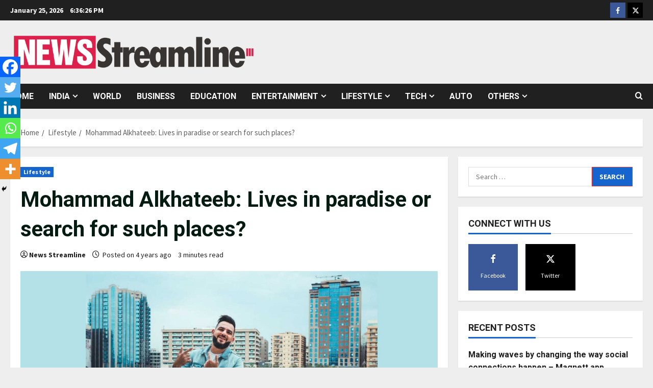

--- FILE ---
content_type: text/html; charset=UTF-8
request_url: https://newsstreamline.com/mohammad-alkhateeb-lives-in-paradise-or-search-for-such-places/
body_size: 25852
content:
<!doctype html>
<html lang="en-US">

<head>
  <meta charset="UTF-8">
  <meta name="viewport" content="width=device-width, initial-scale=1">
  <link rel="profile" href="http://gmpg.org/xfn/11">

  <link rel="preload" href="https://fonts.googleapis.com/css?family=Source+Sans+Pro:400,700|Roboto:400,700&#038;subset=latin&#038;display=swap" as="style" crossorigin="anonymous"><meta name='robots' content='index, follow, max-image-preview:large, max-snippet:-1, max-video-preview:-1' />

	<!-- This site is optimized with the Yoast SEO plugin v26.6 - https://yoast.com/wordpress/plugins/seo/ -->
	<title>Mohammad Alkhateeb: Lives in paradise or search for such places? - News Streamline</title>
	<link rel="canonical" href="https://newsstreamline.com/mohammad-alkhateeb-lives-in-paradise-or-search-for-such-places/" />
	<meta property="og:locale" content="en_US" />
	<meta property="og:type" content="article" />
	<meta property="og:title" content="Mohammad Alkhateeb: Lives in paradise or search for such places? - News Streamline" />
	<meta property="og:description" content="Share ThisTravelling around the world is a dream for many people. Some people like Mohammad Alkhateeb are lucky" />
	<meta property="og:url" content="https://newsstreamline.com/mohammad-alkhateeb-lives-in-paradise-or-search-for-such-places/" />
	<meta property="og:site_name" content="News Streamline" />
	<meta property="article:published_time" content="2022-03-28T11:22:15+00:00" />
	<meta property="og:image" content="https://newsstreamline.com/wp-content/uploads/2022/03/Mohammad-Alkhateeb-Lives-in-paradise-or-search-for-such-places.jpg" />
	<meta property="og:image:width" content="1800" />
	<meta property="og:image:height" content="1200" />
	<meta property="og:image:type" content="image/jpeg" />
	<meta name="author" content="News Streamline" />
	<meta name="twitter:card" content="summary_large_image" />
	<meta name="twitter:label1" content="Written by" />
	<meta name="twitter:data1" content="News Streamline" />
	<meta name="twitter:label2" content="Est. reading time" />
	<meta name="twitter:data2" content="2 minutes" />
	<script type="application/ld+json" class="yoast-schema-graph">{"@context":"https://schema.org","@graph":[{"@type":"Article","@id":"https://newsstreamline.com/mohammad-alkhateeb-lives-in-paradise-or-search-for-such-places/#article","isPartOf":{"@id":"https://newsstreamline.com/mohammad-alkhateeb-lives-in-paradise-or-search-for-such-places/"},"author":{"name":"News Streamline","@id":"https://newsstreamline.com/#/schema/person/d47f35a3c0a4308bbc476678ea6c77f4"},"headline":"Mohammad Alkhateeb: Lives in paradise or search for such places?","datePublished":"2022-03-28T11:22:15+00:00","mainEntityOfPage":{"@id":"https://newsstreamline.com/mohammad-alkhateeb-lives-in-paradise-or-search-for-such-places/"},"wordCount":427,"commentCount":0,"publisher":{"@id":"https://newsstreamline.com/#organization"},"image":{"@id":"https://newsstreamline.com/mohammad-alkhateeb-lives-in-paradise-or-search-for-such-places/#primaryimage"},"thumbnailUrl":"https://newsstreamline.com/wp-content/uploads/2022/03/Mohammad-Alkhateeb-Lives-in-paradise-or-search-for-such-places.jpg","keywords":["3inDubai","content creator","Entrepreneur Mohammad Alkhateeb","Food Blogger","Influencer","Mohammad Alkhateeb","traveler","Travelling"],"articleSection":["Lifestyle"],"inLanguage":"en-US","potentialAction":[{"@type":"CommentAction","name":"Comment","target":["https://newsstreamline.com/mohammad-alkhateeb-lives-in-paradise-or-search-for-such-places/#respond"]}]},{"@type":"WebPage","@id":"https://newsstreamline.com/mohammad-alkhateeb-lives-in-paradise-or-search-for-such-places/","url":"https://newsstreamline.com/mohammad-alkhateeb-lives-in-paradise-or-search-for-such-places/","name":"Mohammad Alkhateeb: Lives in paradise or search for such places? - News Streamline","isPartOf":{"@id":"https://newsstreamline.com/#website"},"primaryImageOfPage":{"@id":"https://newsstreamline.com/mohammad-alkhateeb-lives-in-paradise-or-search-for-such-places/#primaryimage"},"image":{"@id":"https://newsstreamline.com/mohammad-alkhateeb-lives-in-paradise-or-search-for-such-places/#primaryimage"},"thumbnailUrl":"https://newsstreamline.com/wp-content/uploads/2022/03/Mohammad-Alkhateeb-Lives-in-paradise-or-search-for-such-places.jpg","datePublished":"2022-03-28T11:22:15+00:00","breadcrumb":{"@id":"https://newsstreamline.com/mohammad-alkhateeb-lives-in-paradise-or-search-for-such-places/#breadcrumb"},"inLanguage":"en-US","potentialAction":[{"@type":"ReadAction","target":["https://newsstreamline.com/mohammad-alkhateeb-lives-in-paradise-or-search-for-such-places/"]}]},{"@type":"ImageObject","inLanguage":"en-US","@id":"https://newsstreamline.com/mohammad-alkhateeb-lives-in-paradise-or-search-for-such-places/#primaryimage","url":"https://newsstreamline.com/wp-content/uploads/2022/03/Mohammad-Alkhateeb-Lives-in-paradise-or-search-for-such-places.jpg","contentUrl":"https://newsstreamline.com/wp-content/uploads/2022/03/Mohammad-Alkhateeb-Lives-in-paradise-or-search-for-such-places.jpg","width":1800,"height":1200,"caption":"Mohammad Alkhateeb"},{"@type":"BreadcrumbList","@id":"https://newsstreamline.com/mohammad-alkhateeb-lives-in-paradise-or-search-for-such-places/#breadcrumb","itemListElement":[{"@type":"ListItem","position":1,"name":"Home","item":"https://newsstreamline.com/"},{"@type":"ListItem","position":2,"name":"Mohammad Alkhateeb: Lives in paradise or search for such places?"}]},{"@type":"WebSite","@id":"https://newsstreamline.com/#website","url":"https://newsstreamline.com/","name":"News Streamline","description":"","publisher":{"@id":"https://newsstreamline.com/#organization"},"potentialAction":[{"@type":"SearchAction","target":{"@type":"EntryPoint","urlTemplate":"https://newsstreamline.com/?s={search_term_string}"},"query-input":{"@type":"PropertyValueSpecification","valueRequired":true,"valueName":"search_term_string"}}],"inLanguage":"en-US"},{"@type":"Organization","@id":"https://newsstreamline.com/#organization","name":"News Streamline","url":"https://newsstreamline.com/","logo":{"@type":"ImageObject","inLanguage":"en-US","@id":"https://newsstreamline.com/#/schema/logo/image/","url":"https://newsstreamline.com/wp-content/uploads/2021/06/cropped-cropped-cropped-News-Streamline-PNG-1.png","contentUrl":"https://newsstreamline.com/wp-content/uploads/2021/06/cropped-cropped-cropped-News-Streamline-PNG-1.png","width":2861,"height":492,"caption":"News Streamline"},"image":{"@id":"https://newsstreamline.com/#/schema/logo/image/"}},{"@type":"Person","@id":"https://newsstreamline.com/#/schema/person/d47f35a3c0a4308bbc476678ea6c77f4","name":"News Streamline","image":{"@type":"ImageObject","inLanguage":"en-US","@id":"https://newsstreamline.com/#/schema/person/image/","url":"https://secure.gravatar.com/avatar/9c868732af6472d919fc916fac46b1ac02169c60b5a7d0aa684d9118b02925d5?s=96&d=mm&r=g","contentUrl":"https://secure.gravatar.com/avatar/9c868732af6472d919fc916fac46b1ac02169c60b5a7d0aa684d9118b02925d5?s=96&d=mm&r=g","caption":"News Streamline"},"sameAs":["http://newsstreamline.com"],"url":"https://newsstreamline.com/author/newsstreamline/"}]}</script>
	<!-- / Yoast SEO plugin. -->


<link rel='dns-prefetch' href='//www.googletagmanager.com' />
<link rel='dns-prefetch' href='//fonts.googleapis.com' />
<link href='https://fonts.googleapis.com' crossorigin='anonymous' rel='preconnect' />
<link href='https://fonts.gstatic.com' crossorigin='anonymous' rel='preconnect' />
<link rel="alternate" type="application/rss+xml" title="News Streamline &raquo; Feed" href="https://newsstreamline.com/feed/" />
<link rel="alternate" type="application/rss+xml" title="News Streamline &raquo; Comments Feed" href="https://newsstreamline.com/comments/feed/" />
<link rel="alternate" type="application/rss+xml" title="News Streamline &raquo; Mohammad Alkhateeb: Lives in paradise or search for such places? Comments Feed" href="https://newsstreamline.com/mohammad-alkhateeb-lives-in-paradise-or-search-for-such-places/feed/" />
<link rel="alternate" title="oEmbed (JSON)" type="application/json+oembed" href="https://newsstreamline.com/wp-json/oembed/1.0/embed?url=https%3A%2F%2Fnewsstreamline.com%2Fmohammad-alkhateeb-lives-in-paradise-or-search-for-such-places%2F" />
<link rel="alternate" title="oEmbed (XML)" type="text/xml+oembed" href="https://newsstreamline.com/wp-json/oembed/1.0/embed?url=https%3A%2F%2Fnewsstreamline.com%2Fmohammad-alkhateeb-lives-in-paradise-or-search-for-such-places%2F&#038;format=xml" />
<style id='wp-img-auto-sizes-contain-inline-css' type='text/css'>
img:is([sizes=auto i],[sizes^="auto," i]){contain-intrinsic-size:3000px 1500px}
/*# sourceURL=wp-img-auto-sizes-contain-inline-css */
</style>

<link rel='stylesheet' id='latest-posts-block-fontawesome-front-css' href='https://newsstreamline.com/wp-content/plugins/latest-posts-block-lite/src/assets/fontawesome/css/all.css?ver=1765969944' type='text/css' media='all' />
<link rel='stylesheet' id='latest-posts-block-frontend-block-style-css-css' href='https://newsstreamline.com/wp-content/plugins/latest-posts-block-lite/dist/blocks.style.build.css?ver=6.9' type='text/css' media='all' />
<link rel='stylesheet' id='magic-content-box-blocks-fontawesome-front-css' href='https://newsstreamline.com/wp-content/plugins/magic-content-box-lite/src/assets/fontawesome/css/all.css?ver=1765969947' type='text/css' media='all' />
<link rel='stylesheet' id='magic-content-box-frontend-block-style-css-css' href='https://newsstreamline.com/wp-content/plugins/magic-content-box-lite/dist/blocks.style.build.css?ver=6.9' type='text/css' media='all' />
<link rel='stylesheet' id='morenews-font-oswald-css' href='https://newsstreamline.com/wp-content/themes/morenews/assets/fonts/css/oswald.css' type='text/css' media='all' />
<link rel='stylesheet' id='morenews-google-fonts-css' href='https://fonts.googleapis.com/css?family=Source+Sans+Pro:400,700|Roboto:400,700&#038;subset=latin&#038;display=swap' type='text/css' media='all' />
<style id='wp-emoji-styles-inline-css' type='text/css'>

	img.wp-smiley, img.emoji {
		display: inline !important;
		border: none !important;
		box-shadow: none !important;
		height: 1em !important;
		width: 1em !important;
		margin: 0 0.07em !important;
		vertical-align: -0.1em !important;
		background: none !important;
		padding: 0 !important;
	}
/*# sourceURL=wp-emoji-styles-inline-css */
</style>
<link rel='stylesheet' id='wp-block-library-css' href='https://newsstreamline.com/wp-includes/css/dist/block-library/style.min.css?ver=6.9' type='text/css' media='all' />
<style id='global-styles-inline-css' type='text/css'>
:root{--wp--preset--aspect-ratio--square: 1;--wp--preset--aspect-ratio--4-3: 4/3;--wp--preset--aspect-ratio--3-4: 3/4;--wp--preset--aspect-ratio--3-2: 3/2;--wp--preset--aspect-ratio--2-3: 2/3;--wp--preset--aspect-ratio--16-9: 16/9;--wp--preset--aspect-ratio--9-16: 9/16;--wp--preset--color--black: #000000;--wp--preset--color--cyan-bluish-gray: #abb8c3;--wp--preset--color--white: #ffffff;--wp--preset--color--pale-pink: #f78da7;--wp--preset--color--vivid-red: #cf2e2e;--wp--preset--color--luminous-vivid-orange: #ff6900;--wp--preset--color--luminous-vivid-amber: #fcb900;--wp--preset--color--light-green-cyan: #7bdcb5;--wp--preset--color--vivid-green-cyan: #00d084;--wp--preset--color--pale-cyan-blue: #8ed1fc;--wp--preset--color--vivid-cyan-blue: #0693e3;--wp--preset--color--vivid-purple: #9b51e0;--wp--preset--gradient--vivid-cyan-blue-to-vivid-purple: linear-gradient(135deg,rgb(6,147,227) 0%,rgb(155,81,224) 100%);--wp--preset--gradient--light-green-cyan-to-vivid-green-cyan: linear-gradient(135deg,rgb(122,220,180) 0%,rgb(0,208,130) 100%);--wp--preset--gradient--luminous-vivid-amber-to-luminous-vivid-orange: linear-gradient(135deg,rgb(252,185,0) 0%,rgb(255,105,0) 100%);--wp--preset--gradient--luminous-vivid-orange-to-vivid-red: linear-gradient(135deg,rgb(255,105,0) 0%,rgb(207,46,46) 100%);--wp--preset--gradient--very-light-gray-to-cyan-bluish-gray: linear-gradient(135deg,rgb(238,238,238) 0%,rgb(169,184,195) 100%);--wp--preset--gradient--cool-to-warm-spectrum: linear-gradient(135deg,rgb(74,234,220) 0%,rgb(151,120,209) 20%,rgb(207,42,186) 40%,rgb(238,44,130) 60%,rgb(251,105,98) 80%,rgb(254,248,76) 100%);--wp--preset--gradient--blush-light-purple: linear-gradient(135deg,rgb(255,206,236) 0%,rgb(152,150,240) 100%);--wp--preset--gradient--blush-bordeaux: linear-gradient(135deg,rgb(254,205,165) 0%,rgb(254,45,45) 50%,rgb(107,0,62) 100%);--wp--preset--gradient--luminous-dusk: linear-gradient(135deg,rgb(255,203,112) 0%,rgb(199,81,192) 50%,rgb(65,88,208) 100%);--wp--preset--gradient--pale-ocean: linear-gradient(135deg,rgb(255,245,203) 0%,rgb(182,227,212) 50%,rgb(51,167,181) 100%);--wp--preset--gradient--electric-grass: linear-gradient(135deg,rgb(202,248,128) 0%,rgb(113,206,126) 100%);--wp--preset--gradient--midnight: linear-gradient(135deg,rgb(2,3,129) 0%,rgb(40,116,252) 100%);--wp--preset--font-size--small: 13px;--wp--preset--font-size--medium: 20px;--wp--preset--font-size--large: 36px;--wp--preset--font-size--x-large: 42px;--wp--preset--spacing--20: 0.44rem;--wp--preset--spacing--30: 0.67rem;--wp--preset--spacing--40: 1rem;--wp--preset--spacing--50: 1.5rem;--wp--preset--spacing--60: 2.25rem;--wp--preset--spacing--70: 3.38rem;--wp--preset--spacing--80: 5.06rem;--wp--preset--shadow--natural: 6px 6px 9px rgba(0, 0, 0, 0.2);--wp--preset--shadow--deep: 12px 12px 50px rgba(0, 0, 0, 0.4);--wp--preset--shadow--sharp: 6px 6px 0px rgba(0, 0, 0, 0.2);--wp--preset--shadow--outlined: 6px 6px 0px -3px rgb(255, 255, 255), 6px 6px rgb(0, 0, 0);--wp--preset--shadow--crisp: 6px 6px 0px rgb(0, 0, 0);}:root { --wp--style--global--content-size: 930px;--wp--style--global--wide-size: 1400px; }:where(body) { margin: 0; }.wp-site-blocks > .alignleft { float: left; margin-right: 2em; }.wp-site-blocks > .alignright { float: right; margin-left: 2em; }.wp-site-blocks > .aligncenter { justify-content: center; margin-left: auto; margin-right: auto; }:where(.wp-site-blocks) > * { margin-block-start: 24px; margin-block-end: 0; }:where(.wp-site-blocks) > :first-child { margin-block-start: 0; }:where(.wp-site-blocks) > :last-child { margin-block-end: 0; }:root { --wp--style--block-gap: 24px; }:root :where(.is-layout-flow) > :first-child{margin-block-start: 0;}:root :where(.is-layout-flow) > :last-child{margin-block-end: 0;}:root :where(.is-layout-flow) > *{margin-block-start: 24px;margin-block-end: 0;}:root :where(.is-layout-constrained) > :first-child{margin-block-start: 0;}:root :where(.is-layout-constrained) > :last-child{margin-block-end: 0;}:root :where(.is-layout-constrained) > *{margin-block-start: 24px;margin-block-end: 0;}:root :where(.is-layout-flex){gap: 24px;}:root :where(.is-layout-grid){gap: 24px;}.is-layout-flow > .alignleft{float: left;margin-inline-start: 0;margin-inline-end: 2em;}.is-layout-flow > .alignright{float: right;margin-inline-start: 2em;margin-inline-end: 0;}.is-layout-flow > .aligncenter{margin-left: auto !important;margin-right: auto !important;}.is-layout-constrained > .alignleft{float: left;margin-inline-start: 0;margin-inline-end: 2em;}.is-layout-constrained > .alignright{float: right;margin-inline-start: 2em;margin-inline-end: 0;}.is-layout-constrained > .aligncenter{margin-left: auto !important;margin-right: auto !important;}.is-layout-constrained > :where(:not(.alignleft):not(.alignright):not(.alignfull)){max-width: var(--wp--style--global--content-size);margin-left: auto !important;margin-right: auto !important;}.is-layout-constrained > .alignwide{max-width: var(--wp--style--global--wide-size);}body .is-layout-flex{display: flex;}.is-layout-flex{flex-wrap: wrap;align-items: center;}.is-layout-flex > :is(*, div){margin: 0;}body .is-layout-grid{display: grid;}.is-layout-grid > :is(*, div){margin: 0;}body{padding-top: 0px;padding-right: 0px;padding-bottom: 0px;padding-left: 0px;}a:where(:not(.wp-element-button)){text-decoration: none;}:root :where(.wp-element-button, .wp-block-button__link){background-color: #32373c;border-width: 0;color: #fff;font-family: inherit;font-size: inherit;font-style: inherit;font-weight: inherit;letter-spacing: inherit;line-height: inherit;padding-top: calc(0.667em + 2px);padding-right: calc(1.333em + 2px);padding-bottom: calc(0.667em + 2px);padding-left: calc(1.333em + 2px);text-decoration: none;text-transform: inherit;}.has-black-color{color: var(--wp--preset--color--black) !important;}.has-cyan-bluish-gray-color{color: var(--wp--preset--color--cyan-bluish-gray) !important;}.has-white-color{color: var(--wp--preset--color--white) !important;}.has-pale-pink-color{color: var(--wp--preset--color--pale-pink) !important;}.has-vivid-red-color{color: var(--wp--preset--color--vivid-red) !important;}.has-luminous-vivid-orange-color{color: var(--wp--preset--color--luminous-vivid-orange) !important;}.has-luminous-vivid-amber-color{color: var(--wp--preset--color--luminous-vivid-amber) !important;}.has-light-green-cyan-color{color: var(--wp--preset--color--light-green-cyan) !important;}.has-vivid-green-cyan-color{color: var(--wp--preset--color--vivid-green-cyan) !important;}.has-pale-cyan-blue-color{color: var(--wp--preset--color--pale-cyan-blue) !important;}.has-vivid-cyan-blue-color{color: var(--wp--preset--color--vivid-cyan-blue) !important;}.has-vivid-purple-color{color: var(--wp--preset--color--vivid-purple) !important;}.has-black-background-color{background-color: var(--wp--preset--color--black) !important;}.has-cyan-bluish-gray-background-color{background-color: var(--wp--preset--color--cyan-bluish-gray) !important;}.has-white-background-color{background-color: var(--wp--preset--color--white) !important;}.has-pale-pink-background-color{background-color: var(--wp--preset--color--pale-pink) !important;}.has-vivid-red-background-color{background-color: var(--wp--preset--color--vivid-red) !important;}.has-luminous-vivid-orange-background-color{background-color: var(--wp--preset--color--luminous-vivid-orange) !important;}.has-luminous-vivid-amber-background-color{background-color: var(--wp--preset--color--luminous-vivid-amber) !important;}.has-light-green-cyan-background-color{background-color: var(--wp--preset--color--light-green-cyan) !important;}.has-vivid-green-cyan-background-color{background-color: var(--wp--preset--color--vivid-green-cyan) !important;}.has-pale-cyan-blue-background-color{background-color: var(--wp--preset--color--pale-cyan-blue) !important;}.has-vivid-cyan-blue-background-color{background-color: var(--wp--preset--color--vivid-cyan-blue) !important;}.has-vivid-purple-background-color{background-color: var(--wp--preset--color--vivid-purple) !important;}.has-black-border-color{border-color: var(--wp--preset--color--black) !important;}.has-cyan-bluish-gray-border-color{border-color: var(--wp--preset--color--cyan-bluish-gray) !important;}.has-white-border-color{border-color: var(--wp--preset--color--white) !important;}.has-pale-pink-border-color{border-color: var(--wp--preset--color--pale-pink) !important;}.has-vivid-red-border-color{border-color: var(--wp--preset--color--vivid-red) !important;}.has-luminous-vivid-orange-border-color{border-color: var(--wp--preset--color--luminous-vivid-orange) !important;}.has-luminous-vivid-amber-border-color{border-color: var(--wp--preset--color--luminous-vivid-amber) !important;}.has-light-green-cyan-border-color{border-color: var(--wp--preset--color--light-green-cyan) !important;}.has-vivid-green-cyan-border-color{border-color: var(--wp--preset--color--vivid-green-cyan) !important;}.has-pale-cyan-blue-border-color{border-color: var(--wp--preset--color--pale-cyan-blue) !important;}.has-vivid-cyan-blue-border-color{border-color: var(--wp--preset--color--vivid-cyan-blue) !important;}.has-vivid-purple-border-color{border-color: var(--wp--preset--color--vivid-purple) !important;}.has-vivid-cyan-blue-to-vivid-purple-gradient-background{background: var(--wp--preset--gradient--vivid-cyan-blue-to-vivid-purple) !important;}.has-light-green-cyan-to-vivid-green-cyan-gradient-background{background: var(--wp--preset--gradient--light-green-cyan-to-vivid-green-cyan) !important;}.has-luminous-vivid-amber-to-luminous-vivid-orange-gradient-background{background: var(--wp--preset--gradient--luminous-vivid-amber-to-luminous-vivid-orange) !important;}.has-luminous-vivid-orange-to-vivid-red-gradient-background{background: var(--wp--preset--gradient--luminous-vivid-orange-to-vivid-red) !important;}.has-very-light-gray-to-cyan-bluish-gray-gradient-background{background: var(--wp--preset--gradient--very-light-gray-to-cyan-bluish-gray) !important;}.has-cool-to-warm-spectrum-gradient-background{background: var(--wp--preset--gradient--cool-to-warm-spectrum) !important;}.has-blush-light-purple-gradient-background{background: var(--wp--preset--gradient--blush-light-purple) !important;}.has-blush-bordeaux-gradient-background{background: var(--wp--preset--gradient--blush-bordeaux) !important;}.has-luminous-dusk-gradient-background{background: var(--wp--preset--gradient--luminous-dusk) !important;}.has-pale-ocean-gradient-background{background: var(--wp--preset--gradient--pale-ocean) !important;}.has-electric-grass-gradient-background{background: var(--wp--preset--gradient--electric-grass) !important;}.has-midnight-gradient-background{background: var(--wp--preset--gradient--midnight) !important;}.has-small-font-size{font-size: var(--wp--preset--font-size--small) !important;}.has-medium-font-size{font-size: var(--wp--preset--font-size--medium) !important;}.has-large-font-size{font-size: var(--wp--preset--font-size--large) !important;}.has-x-large-font-size{font-size: var(--wp--preset--font-size--x-large) !important;}
/*# sourceURL=global-styles-inline-css */
</style>

<link rel='stylesheet' id='blockspare-frontend-block-style-css-css' href='https://newsstreamline.com/wp-content/plugins/blockspare/dist/style-blocks.css?ver=6.9' type='text/css' media='all' />
<link rel='stylesheet' id='blockspare-frontend-banner-style-css-css' href='https://newsstreamline.com/wp-content/plugins/blockspare/dist/style-banner_group.css?ver=6.9' type='text/css' media='all' />
<link rel='stylesheet' id='fontawesome-css' href='https://newsstreamline.com/wp-content/plugins/gutentor/assets/library/fontawesome/css/all.min.css?ver=5.12.0' type='text/css' media='all' />
<link rel='stylesheet' id='wpness-grid-css' href='https://newsstreamline.com/wp-content/plugins/gutentor/assets/library/wpness-grid/wpness-grid.css?ver=1.0.0' type='text/css' media='all' />
<link rel='stylesheet' id='animate-css' href='https://newsstreamline.com/wp-content/plugins/gutentor/assets/library/animatecss/animate.min.css?ver=3.7.2' type='text/css' media='all' />
<link rel='stylesheet' id='wp-components-css' href='https://newsstreamline.com/wp-includes/css/dist/components/style.min.css?ver=6.9' type='text/css' media='all' />
<link rel='stylesheet' id='wp-preferences-css' href='https://newsstreamline.com/wp-includes/css/dist/preferences/style.min.css?ver=6.9' type='text/css' media='all' />
<link rel='stylesheet' id='wp-block-editor-css' href='https://newsstreamline.com/wp-includes/css/dist/block-editor/style.min.css?ver=6.9' type='text/css' media='all' />
<link rel='stylesheet' id='wp-reusable-blocks-css' href='https://newsstreamline.com/wp-includes/css/dist/reusable-blocks/style.min.css?ver=6.9' type='text/css' media='all' />
<link rel='stylesheet' id='wp-patterns-css' href='https://newsstreamline.com/wp-includes/css/dist/patterns/style.min.css?ver=6.9' type='text/css' media='all' />
<link rel='stylesheet' id='wp-editor-css' href='https://newsstreamline.com/wp-includes/css/dist/editor/style.min.css?ver=6.9' type='text/css' media='all' />
<link rel='stylesheet' id='gutentor-css' href='https://newsstreamline.com/wp-content/plugins/gutentor/dist/blocks.style.build.css?ver=3.5.3' type='text/css' media='all' />
<link rel='stylesheet' id='contact-form-7-css' href='https://newsstreamline.com/wp-content/plugins/contact-form-7/includes/css/styles.css?ver=6.1.4' type='text/css' media='all' />
<link rel='stylesheet' id='aft-icons-css' href='https://newsstreamline.com/wp-content/themes/morenews/assets/icons/style.css?ver=6.9' type='text/css' media='all' />
<link rel='stylesheet' id='bootstrap-css' href='https://newsstreamline.com/wp-content/themes/morenews/assets/bootstrap/css/bootstrap.min.css?ver=6.9' type='text/css' media='all' />
<link rel='stylesheet' id='slick-css' href='https://newsstreamline.com/wp-content/plugins/gutentor/assets/library/slick/slick.min.css?ver=1.8.1' type='text/css' media='all' />
<link rel='stylesheet' id='sidr-css' href='https://newsstreamline.com/wp-content/themes/morenews/assets/sidr/css/jquery.sidr.dark.css?ver=6.9' type='text/css' media='all' />
<link rel='stylesheet' id='magnific-popup-css' href='https://newsstreamline.com/wp-content/plugins/gutentor/assets/library/magnific-popup/magnific-popup.min.css?ver=1.8.0' type='text/css' media='all' />
<link rel='stylesheet' id='morenews-style-css' href='https://newsstreamline.com/wp-content/themes/morenews/style.min.css?ver=3.8.8' type='text/css' media='all' />
<style id='morenews-style-inline-css' type='text/css'>
body.aft-dark-mode #sidr,body.aft-dark-mode,body.aft-dark-mode.custom-background,body.aft-dark-mode #af-preloader{background-color:#000000;} body.aft-default-mode #sidr,body.aft-default-mode #af-preloader,body.aft-default-mode{background-color:#eeeeee;} .frm_style_formidable-style.with_frm_style .frm_compact .frm_dropzone.dz-clickable .dz-message,.frm_style_formidable-style.with_frm_style input[type=submit],.frm_style_formidable-style.with_frm_style .frm_submit input[type=button],.frm_style_formidable-style.with_frm_style .frm_submit button,.frm_form_submit_style,.frm_style_formidable-style.with_frm_style .frm-edit-page-btn,.woocommerce #respond input#submit.disabled,.woocommerce #respond input#submit:disabled,.woocommerce #respond input#submit:disabled[disabled],.woocommerce a.button.disabled,.woocommerce a.button:disabled,.woocommerce a.button:disabled[disabled],.woocommerce button.button.disabled,.woocommerce button.button:disabled,.woocommerce button.button:disabled[disabled],.woocommerce input.button.disabled,.woocommerce input.button:disabled,.woocommerce input.button:disabled[disabled],.woocommerce #respond input#submit,.woocommerce a.button,.woocommerce button.button,.woocommerce input.button,.woocommerce #respond input#submit.alt,.woocommerce a.button.alt,.woocommerce button.button.alt,.woocommerce input.button.alt,.woocommerce-account .addresses .title .edit,:root .wc-block-featured-product__link :where(.wp-element-button,.wp-block-button__link),:root .wc-block-featured-category__link :where(.wp-element-button,.wp-block-button__link),hustle-button,button.wc-block-mini-cart__button,.wc-block-checkout .wp-block-button__link,.wp-block-button.wc-block-components-product-button .wp-block-button__link,.wc-block-grid__product-add-to-cart.wp-block-button .wp-block-button__link,body .wc-block-components-button,.wc-block-grid .wp-block-button__link,.woocommerce-notices-wrapper .button,body .woocommerce-notices-wrapper .button:hover,body.woocommerce .single_add_to_cart_button.button:hover,body.woocommerce a.button.add_to_cart_button:hover,.widget-title-fill-and-border .morenews-widget .wp-block-search__label,.widget-title-fill-and-border .morenews-widget .wp-block-group .wp-block-heading,.widget-title-fill-and-no-border .morenews-widget .wp-block-search__label,.widget-title-fill-and-no-border .morenews-widget .wp-block-group .wp-block-heading,.widget-title-fill-and-border .wp_post_author_widget .widget-title .header-after,.widget-title-fill-and-border .widget-title .heading-line,.widget-title-fill-and-border .aft-posts-tabs-panel .nav-tabs>li>a.active,.widget-title-fill-and-border .aft-main-banner-wrapper .widget-title .heading-line ,.widget-title-fill-and-no-border .wp_post_author_widget .widget-title .header-after,.widget-title-fill-and-no-border .widget-title .heading-line,.widget-title-fill-and-no-border .aft-posts-tabs-panel .nav-tabs>li>a.active,.widget-title-fill-and-no-border .aft-main-banner-wrapper .widget-title .heading-line,a.sidr-class-sidr-button-close,body.widget-title-border-bottom .header-after1 .heading-line-before,body.widget-title-border-bottom .widget-title .heading-line-before,.widget-title-border-center .morenews-widget .wp-block-search__label::after,.widget-title-border-center .morenews-widget .wp-block-group .wp-block-heading::after,.widget-title-border-center .wp_post_author_widget .widget-title .heading-line-before,.widget-title-border-center .aft-posts-tabs-panel .nav-tabs>li>a.active::after,.widget-title-border-center .wp_post_author_widget .widget-title .header-after::after,.widget-title-border-center .widget-title .heading-line-after,.widget-title-border-bottom .morenews-widget .wp-block-search__label::after,.widget-title-border-bottom .morenews-widget .wp-block-group .wp-block-heading::after,.widget-title-border-bottom .heading-line::before,.widget-title-border-bottom .wp-post-author-wrap .header-after::before,.widget-title-border-bottom .aft-posts-tabs-panel .nav-tabs>li>a.active span::after,.aft-dark-mode .is-style-fill a.wp-block-button__link:not(.has-background),.aft-default-mode .is-style-fill a.wp-block-button__link:not(.has-background),#reading-progress-bar,a.comment-reply-link,body.aft-default-mode .reply a,body.aft-dark-mode .reply a,.aft-popular-taxonomies-lists span::before ,#loader-wrapper div,span.heading-line::before,.wp-post-author-wrap .header-after::before,body.aft-dark-mode input[type="button"],body.aft-dark-mode input[type="reset"],body.aft-dark-mode input[type="submit"],body.aft-dark-mode .inner-suscribe input[type=submit],body.aft-default-mode input[type="button"],body.aft-default-mode input[type="reset"],body.aft-default-mode input[type="submit"],body.aft-default-mode .inner-suscribe input[type=submit],.woocommerce-product-search button[type="submit"],input.search-submit,.wp-block-search__button,.af-youtube-slider .af-video-wrap .af-bg-play i,.af-youtube-video-list .entry-header-yt-video-wrapper .af-yt-video-play i,.af-post-format i,body .btn-style1 a:visited,body .btn-style1 a,body span.post-page-numbers.current,body .morenews-pagination .nav-links .page-numbers.current,body #scroll-up,button,a.author-button.primary,.morenews-reaction-button .reaction-percentage,h3.morenews-subtitle:after,body article.sticky .read-single:before,.aft-readmore-wrapper a.aft-readmore:hover,body.aft-dark-mode .aft-readmore-wrapper a.aft-readmore:hover,footer.site-footer .aft-readmore-wrapper a.aft-readmore:hover,.aft-readmore-wrapper a.aft-readmore:hover,body .trending-posts-vertical .trending-no{background-color:#dd3333;} div.wpforms-container-full button[type=submit]:hover,div.wpforms-container-full button[type=submit]:not(:hover):not(:active){background-color:#dd3333 !important;} .grid-design-texts-over-image .aft-readmore-wrapper a.aft-readmore:hover,.aft-readmore-wrapper a.aft-readmore:hover,body.aft-dark-mode .aft-readmore-wrapper a.aft-readmore:hover,body.aft-default-mode .aft-readmore-wrapper a.aft-readmore:hover,a.author-button.primary,.morenews-post-badge,body.single .entry-header .aft-post-excerpt-and-meta .post-excerpt,body.aft-dark-mode.single span.tags-links a:hover,.morenews-pagination .nav-links .page-numbers.current,.aft-readmore-wrapper a.aft-readmore:hover,p.awpa-more-posts a:hover,.wp-post-author-meta .wp-post-author-meta-more-posts a.awpa-more-posts:hover{border-color:#dd3333;} body:not(.rtl) .aft-popular-taxonomies-lists span::after{border-left-color:#dd3333;} body.rtl .aft-popular-taxonomies-lists span::after{border-right-color:#dd3333;} .widget-title-fill-and-no-border .morenews-widget .wp-block-search__label::after,.widget-title-fill-and-no-border .morenews-widget .wp-block-group .wp-block-heading::after,.widget-title-fill-and-no-border .aft-posts-tabs-panel .nav-tabs>li a.active::after,.widget-title-fill-and-no-border .morenews-widget .widget-title::before,.widget-title-fill-and-no-border .morenews-customizer .widget-title::before{border-top-color:#dd3333;} .woocommerce div.product .woocommerce-tabs ul.tabs li.active,#scroll-up::after,.aft-dark-mode #loader,.aft-default-mode #loader{border-bottom-color:#dd3333;} footer.site-footer .wp-calendar-nav a:hover,footer.site-footer .wp-block-latest-comments__comment-meta a:hover,.aft-dark-mode .tagcloud a:hover,.aft-dark-mode .widget ul.menu >li a:hover,.aft-dark-mode .widget > ul > li a:hover,.banner-exclusive-posts-wrapper a:hover,.list-style .read-title h3 a:hover,.grid-design-default .read-title h3 a:hover,body.aft-dark-mode .banner-exclusive-posts-wrapper a:hover,body.aft-dark-mode .banner-exclusive-posts-wrapper a:visited:hover,body.aft-default-mode .banner-exclusive-posts-wrapper a:hover,body.aft-default-mode .banner-exclusive-posts-wrapper a:visited:hover,body.wp-post-author-meta .awpa-display-name a:hover,.widget_text a ,.post-description a:not(.aft-readmore),.post-description a:not(.aft-readmore):visited,.wp_post_author_widget .wp-post-author-meta .awpa-display-name a:hover,.wp-post-author-meta .wp-post-author-meta-more-posts a.awpa-more-posts:hover,body.aft-default-mode .af-breadcrumbs a:hover,body.aft-dark-mode .af-breadcrumbs a:hover,body .wp-block-latest-comments li.wp-block-latest-comments__comment a:hover,body .site-footer .color-pad .read-title h3 a:hover,body.aft-dark-mode #secondary .morenews-widget ul[class*="wp-block-"] a:hover,body.aft-dark-mode #secondary .morenews-widget ol[class*="wp-block-"] a:hover,body.aft-dark-mode a.post-edit-link:hover,body.aft-default-mode #secondary .morenews-widget ul[class*="wp-block-"] a:hover,body.aft-default-mode #secondary .morenews-widget ol[class*="wp-block-"] a:hover,body.aft-default-mode a.post-edit-link:hover,body.aft-default-mode #secondary .widget > ul > li a:hover,body.aft-default-mode footer.comment-meta a:hover,body.aft-dark-mode footer.comment-meta a:hover,body.aft-default-mode .comment-form a:hover,body.aft-dark-mode .comment-form a:hover,body.aft-dark-mode .entry-content > .wp-block-tag-cloud a:not(.has-text-color):hover,body.aft-default-mode .entry-content > .wp-block-tag-cloud a:not(.has-text-color):hover,body.aft-dark-mode .entry-content .wp-block-archives-list.wp-block-archives a:not(.has-text-color):hover,body.aft-default-mode .entry-content .wp-block-archives-list.wp-block-archives a:not(.has-text-color):hover,body.aft-dark-mode .entry-content .wp-block-latest-posts a:not(.has-text-color):hover,body.aft-dark-mode .entry-content .wp-block-categories-list.wp-block-categories a:not(.has-text-color):hover,body.aft-default-mode .entry-content .wp-block-latest-posts a:not(.has-text-color):hover,body.aft-default-mode .entry-content .wp-block-categories-list.wp-block-categories a:not(.has-text-color):hover,.aft-default-mode .wp-block-archives-list.wp-block-archives a:not(.has-text-color):hover,.aft-default-mode .wp-block-latest-posts a:not(.has-text-color):hover,.aft-default-mode .wp-block-categories-list.wp-block-categories a:not(.has-text-color):hover,.aft-default-mode .wp-block-latest-comments li.wp-block-latest-comments__comment a:hover,.aft-dark-mode .wp-block-archives-list.wp-block-archives a:not(.has-text-color):hover,.aft-dark-mode .wp-block-latest-posts a:not(.has-text-color):hover,.aft-dark-mode .wp-block-categories-list.wp-block-categories a:not(.has-text-color):hover,.aft-dark-mode .wp-block-latest-comments li.wp-block-latest-comments__comment a:hover,body.aft-dark-mode .morenews-pagination .nav-links a.page-numbers:hover,body.aft-default-mode .morenews-pagination .nav-links a.page-numbers:hover,body.aft-default-mode .aft-popular-taxonomies-lists ul li a:hover ,body.aft-dark-mode .aft-popular-taxonomies-lists ul li a:hover,body.aft-dark-mode .wp-calendar-nav a,body .entry-content > .wp-block-heading:not(.has-link-color):not(.wp-block-post-title) a,body .entry-content > ul a,body .entry-content > ol a,body .entry-content > p:not(.has-link-color) a ,body.aft-default-mode p.logged-in-as a,body.aft-dark-mode p.logged-in-as a,body.aft-dark-mode .woocommerce-loop-product__title:hover,body.aft-default-mode .woocommerce-loop-product__title:hover,a:hover,p a,.stars a:active,.stars a:focus,.morenews-widget.widget_text a,a.author-website:hover,.author-box-content a.author-posts-link:hover,body .morenews-sponsor a,body .morenews-source a,body.aft-default-mode .wp-block-latest-comments li.wp-block-latest-comments__comment a:hover,body.aft-dark-mode .wp-block-latest-comments li.wp-block-latest-comments__comment a:hover,.entry-content .wp-block-latest-comments a:not(.has-text-color):hover,.wc-block-grid__product .wc-block-grid__product-link:focus,body.aft-default-mode .entry-content .wp-block-heading:not(.has-link-color):not(.wp-block-post-title) a,body.aft-dark-mode .entry-content .wp-block-heading:not(.has-link-color):not(.wp-block-post-title) a,body.aft-default-mode .comment-content a,body.aft-dark-mode .comment-content a,body.aft-default-mode .post-excerpt a,body.aft-dark-mode .post-excerpt a,body.aft-default-mode .wp-block-tag-cloud a:hover,body.aft-default-mode .tagcloud a:hover,body.aft-default-mode.single span.tags-links a:hover,body.aft-default-mode p.awpa-more-posts a:hover,body.aft-default-mode p.awpa-website a:hover ,body.aft-default-mode .wp-post-author-meta h4 a:hover,body.aft-default-mode .widget ul.menu >li a:hover,body.aft-default-mode .widget > ul > li a:hover,body.aft-default-mode .nav-links a:hover,body.aft-default-mode ul.trail-items li a:hover,body.aft-dark-mode .wp-block-tag-cloud a:hover,body.aft-dark-mode .tagcloud a:hover,body.aft-dark-mode.single span.tags-links a:hover,body.aft-dark-mode p.awpa-more-posts a:hover,body.aft-dark-mode p.awpa-website a:hover ,body.aft-dark-mode .widget ul.menu >li a:hover,body.aft-dark-mode .nav-links a:hover,body.aft-dark-mode ul.trail-items li a:hover{color:#dd3333;} @media only screen and (min-width:992px){body.aft-default-mode .morenews-header .main-navigation .menu-desktop > ul > li:hover > a:before,body.aft-default-mode .morenews-header .main-navigation .menu-desktop > ul > li.current-menu-item > a:before{background-color:#dd3333;} } .woocommerce-product-search button[type="submit"],input.search-submit{background-color:#dd3333;} .aft-dark-mode .entry-content a:hover,.aft-dark-mode .entry-content a:focus,.aft-dark-mode .entry-content a:active,.wp-calendar-nav a,#wp-calendar tbody td a,body.aft-dark-mode #wp-calendar tbody td#today,body.aft-default-mode #wp-calendar tbody td#today,body.aft-default-mode .entry-content .wp-block-heading:not(.has-link-color):not(.wp-block-post-title) a,body.aft-dark-mode .entry-content .wp-block-heading:not(.has-link-color):not(.wp-block-post-title) a,body .entry-content > ul a,body .entry-content > ul a:visited,body .entry-content > ol a,body .entry-content > ol a:visited,body .entry-content > p:not(.has-link-color) a,body .entry-content > p:not(.has-link-color) a:visited{color:#dd3333;} .woocommerce-product-search button[type="submit"],input.search-submit,body.single span.tags-links a:hover,body .entry-content .wp-block-heading:not(.has-link-color):not(.wp-block-post-title) a,body .entry-content > ul a,body .entry-content > ul a:visited,body .entry-content > ol a,body .entry-content > ol a:visited,body .entry-content > p:not(.has-link-color) a,body .entry-content > p:not(.has-link-color) a:visited{border-color:#dd3333;} @media only screen and (min-width:993px){.main-navigation .menu-desktop > li.current-menu-item::after,.main-navigation .menu-desktop > ul > li.current-menu-item::after,.main-navigation .menu-desktop > li::after,.main-navigation .menu-desktop > ul > li::after{background-color:#dd3333;} } .site-branding .site-title{font-family:'Oswald','Noto Sans','Noto Sans CJK SC','Noto Sans JP','Noto Sans KR',system-ui,-apple-system,'Segoe UI',Roboto,'Helvetica Neue',Arial,sans-serif,'Apple Color Emoji','Segoe UI Emoji','Segoe UI Symbol';} body,button,input,select,optgroup,.cat-links li a,.min-read,.af-social-contacts .social-widget-menu .screen-reader-text,textarea{font-family:'Source Sans Pro','Noto Sans','Noto Sans CJK SC','Noto Sans JP','Noto Sans KR',system-ui,-apple-system,'Segoe UI',Roboto,'Helvetica Neue',Arial,sans-serif,'Apple Color Emoji','Segoe UI Emoji','Segoe UI Symbol';} .wp-block-tag-cloud a,.tagcloud a,body span.hustle-title,.wp-block-blockspare-blockspare-tabs .bs-tabs-title-list li a.bs-tab-title,.navigation.post-navigation .nav-links a,div.custom-menu-link > a,.exclusive-posts .exclusive-now span,.aft-popular-taxonomies-lists span,.exclusive-posts a,.aft-posts-tabs-panel .nav-tabs>li>a,.widget-title-border-bottom .aft-posts-tabs-panel .nav-tabs>li>a,.nav-tabs>li,.widget ul ul li,.widget ul.menu >li ,.widget > ul > li,.wp-block-search__label,.wp-block-latest-posts.wp-block-latest-posts__list li,.wp-block-latest-comments li.wp-block-latest-comments__comment,.wp-block-group ul li a,.main-navigation ul li a,h1,h2,h3,h4,h5,h6{font-family:'Roboto','Noto Sans','Noto Sans CJK SC','Noto Sans JP','Noto Sans KR',system-ui,-apple-system,'Segoe UI',Roboto,'Helvetica Neue',Arial,sans-serif,'Apple Color Emoji','Segoe UI Emoji','Segoe UI Symbol';} .container-wrapper .elementor{max-width:100%;} .full-width-content .elementor-section-stretched,.align-content-left .elementor-section-stretched,.align-content-right .elementor-section-stretched{max-width:100%;left:0 !important;}
/*# sourceURL=morenews-style-inline-css */
</style>
<link rel='stylesheet' id='heateor_sss_frontend_css-css' href='https://newsstreamline.com/wp-content/plugins/sassy-social-share/public/css/sassy-social-share-public.css?ver=3.3.79' type='text/css' media='all' />
<style id='heateor_sss_frontend_css-inline-css' type='text/css'>
.heateor_sss_button_instagram span.heateor_sss_svg,a.heateor_sss_instagram span.heateor_sss_svg{background:radial-gradient(circle at 30% 107%,#fdf497 0,#fdf497 5%,#fd5949 45%,#d6249f 60%,#285aeb 90%)}.heateor_sss_horizontal_sharing .heateor_sss_svg,.heateor_sss_standard_follow_icons_container .heateor_sss_svg{color:#fff;border-width:0px;border-style:solid;border-color:transparent}.heateor_sss_horizontal_sharing .heateorSssTCBackground{color:#666}.heateor_sss_horizontal_sharing span.heateor_sss_svg:hover,.heateor_sss_standard_follow_icons_container span.heateor_sss_svg:hover{border-color:transparent;}.heateor_sss_vertical_sharing span.heateor_sss_svg,.heateor_sss_floating_follow_icons_container span.heateor_sss_svg{color:#fff;border-width:0px;border-style:solid;border-color:transparent;}.heateor_sss_vertical_sharing .heateorSssTCBackground{color:#666;}.heateor_sss_vertical_sharing span.heateor_sss_svg:hover,.heateor_sss_floating_follow_icons_container span.heateor_sss_svg:hover{border-color:transparent;}@media screen and (max-width:783px) {.heateor_sss_vertical_sharing{display:none!important}}div.heateor_sss_mobile_footer{display:none;}@media screen and (max-width:783px){div.heateor_sss_bottom_sharing .heateorSssTCBackground{background-color:white}div.heateor_sss_bottom_sharing{width:100%!important;left:0!important;}div.heateor_sss_bottom_sharing a{width:16.666666666667% !important;}div.heateor_sss_bottom_sharing .heateor_sss_svg{width: 100% !important;}div.heateor_sss_bottom_sharing div.heateorSssTotalShareCount{font-size:1em!important;line-height:28px!important}div.heateor_sss_bottom_sharing div.heateorSssTotalShareText{font-size:.7em!important;line-height:0px!important}div.heateor_sss_mobile_footer{display:block;height:40px;}.heateor_sss_bottom_sharing{padding:0!important;display:block!important;width:auto!important;bottom:-2px!important;top: auto!important;}.heateor_sss_bottom_sharing .heateor_sss_square_count{line-height:inherit;}.heateor_sss_bottom_sharing .heateorSssSharingArrow{display:none;}.heateor_sss_bottom_sharing .heateorSssTCBackground{margin-right:1.1em!important}}
/*# sourceURL=heateor_sss_frontend_css-inline-css */
</style>
<script type="text/javascript" src="https://newsstreamline.com/wp-includes/js/jquery/jquery.min.js?ver=3.7.1" id="jquery-core-js"></script>
<script type="text/javascript" src="https://newsstreamline.com/wp-includes/js/jquery/jquery-migrate.min.js?ver=3.4.1" id="jquery-migrate-js"></script>
<script type="text/javascript" src="https://newsstreamline.com/wp-content/plugins/blockspare/assets/js/countup/waypoints.min.js?ver=6.9" id="waypoint-js"></script>
<script type="text/javascript" src="https://newsstreamline.com/wp-content/plugins/blockspare/assets/js/countup/jquery.counterup.min.js?ver=1" id="countup-js"></script>
<script type="text/javascript" src="https://newsstreamline.com/wp-content/themes/morenews/assets/jquery.cookie.js?ver=6.9" id="jquery-cookie-js"></script>
<script type="text/javascript" src="https://newsstreamline.com/wp-content/themes/morenews/assets/background-script.js?ver=3.8.8" id="morenews-background-script-js"></script>

<!-- Google tag (gtag.js) snippet added by Site Kit -->
<!-- Google Analytics snippet added by Site Kit -->
<script type="text/javascript" src="https://www.googletagmanager.com/gtag/js?id=G-6L7GLZ1FNT" id="google_gtagjs-js" async></script>
<script type="text/javascript" id="google_gtagjs-js-after">
/* <![CDATA[ */
window.dataLayer = window.dataLayer || [];function gtag(){dataLayer.push(arguments);}
gtag("set","linker",{"domains":["newsstreamline.com"]});
gtag("js", new Date());
gtag("set", "developer_id.dZTNiMT", true);
gtag("config", "G-6L7GLZ1FNT");
//# sourceURL=google_gtagjs-js-after
/* ]]> */
</script>
<link rel="https://api.w.org/" href="https://newsstreamline.com/wp-json/" /><link rel="alternate" title="JSON" type="application/json" href="https://newsstreamline.com/wp-json/wp/v2/posts/5841" /><link rel="EditURI" type="application/rsd+xml" title="RSD" href="https://newsstreamline.com/xmlrpc.php?rsd" />
<meta name="generator" content="WordPress 6.9" />
<link rel='shortlink' href='https://newsstreamline.com/?p=5841' />
<meta name="generator" content="Site Kit by Google 1.168.0" />		<script>
			var jabvfcr = {
				selector: "DIV.site-info &gt; DIV.container-wrapper &gt; DIV.af-container-row &gt; DIV.col-1.color-pad",
				manipulation: "html",
				html: 'Copyright @2021, All Rights Reserved | News Streamline'
			};
		</script>
		<link rel="pingback" href="https://newsstreamline.com/xmlrpc.php">      <meta name="onesignal" content="wordpress-plugin"/>
            <script>

      window.OneSignalDeferred = window.OneSignalDeferred || [];

      OneSignalDeferred.push(function(OneSignal) {
        var oneSignal_options = {};
        window._oneSignalInitOptions = oneSignal_options;

        oneSignal_options['serviceWorkerParam'] = { scope: '/wp-content/plugins/onesignal-free-web-push-notifications/sdk_files/push/onesignal/' };
oneSignal_options['serviceWorkerPath'] = 'OneSignalSDKWorker.js';

        OneSignal.Notifications.setDefaultUrl("https://newsstreamline.com");

        oneSignal_options['wordpress'] = true;
oneSignal_options['appId'] = 'fbd88147-0c1e-4c0d-9fa0-b9af61817033';
oneSignal_options['allowLocalhostAsSecureOrigin'] = true;
oneSignal_options['welcomeNotification'] = { };
oneSignal_options['welcomeNotification']['title'] = "";
oneSignal_options['welcomeNotification']['message'] = "";
oneSignal_options['path'] = "https://newsstreamline.com/wp-content/plugins/onesignal-free-web-push-notifications/sdk_files/";
oneSignal_options['promptOptions'] = { };
oneSignal_options['notifyButton'] = { };
oneSignal_options['notifyButton']['enable'] = true;
oneSignal_options['notifyButton']['position'] = 'bottom-right';
oneSignal_options['notifyButton']['theme'] = 'default';
oneSignal_options['notifyButton']['size'] = 'medium';
oneSignal_options['notifyButton']['displayPredicate'] = function() {
              return !OneSignal.User.PushSubscription.optedIn;
            };
oneSignal_options['notifyButton']['showCredit'] = true;
oneSignal_options['notifyButton']['text'] = {};
              OneSignal.init(window._oneSignalInitOptions);
              OneSignal.Slidedown.promptPush()      });

      function documentInitOneSignal() {
        var oneSignal_elements = document.getElementsByClassName("OneSignal-prompt");

        var oneSignalLinkClickHandler = function(event) { OneSignal.Notifications.requestPermission(); event.preventDefault(); };        for(var i = 0; i < oneSignal_elements.length; i++)
          oneSignal_elements[i].addEventListener('click', oneSignalLinkClickHandler, false);
      }

      if (document.readyState === 'complete') {
           documentInitOneSignal();
      }
      else {
           window.addEventListener("load", function(event){
               documentInitOneSignal();
          });
      }
    </script>
    <style type="text/css">
      .site-title,
      .site-description {
        position: absolute;
        clip: rect(1px, 1px, 1px, 1px);
        display: none;
      }

          </style>
<link rel="icon" href="https://newsstreamline.com/wp-content/uploads/2021/06/cropped-Fevicon-32x32.jpg" sizes="32x32" />
<link rel="icon" href="https://newsstreamline.com/wp-content/uploads/2021/06/cropped-Fevicon-192x192.jpg" sizes="192x192" />
<link rel="apple-touch-icon" href="https://newsstreamline.com/wp-content/uploads/2021/06/cropped-Fevicon-180x180.jpg" />
<meta name="msapplication-TileImage" content="https://newsstreamline.com/wp-content/uploads/2021/06/cropped-Fevicon-270x270.jpg" />
</head>

<body class="wp-singular post-template-default single single-post postid-5841 single-format-standard wp-custom-logo wp-embed-responsive wp-theme-morenews gutentor-active  aft-sticky-header aft-default-mode aft-header-layout-side header-image-default widget-title-border-bottom default-content-layout single-content-mode-default single-post-title-boxed align-content-left af-wide-layout">
  
  
  <div id="page" class="site af-whole-wrapper">
    <a class="skip-link screen-reader-text" href="#content">Skip to content</a>

    
    <header id="masthead" class="header-layout-side morenews-header">
        <div class="top-header">
    <div class="container-wrapper">
      <div class="top-bar-flex">
        <div class="top-bar-left col-2">
          <div class="date-bar-left">
                  <span class="topbar-date">
        January 25, 2026 <span id="topbar-time"></span>      </span>
              </div>
        </div>
        <div class="top-bar-right col-2">
          <div class="aft-small-social-menu">
                
      <div class="social-navigation"><ul id="menu-social-menu-items" class="menu"><li id="menu-item-43" class="menu-item menu-item-type-custom menu-item-object-custom menu-item-43"><a href="https://www.facebook.com/News-Streamline-113706730966725" title="
						"><span class="screen-reader-text">Facebook</span></a></li>
<li id="menu-item-4661" class="menu-item menu-item-type-custom menu-item-object-custom menu-item-4661"><a href="https://twitter.com/NewsStreamline"><span class="screen-reader-text">Twitter</span></a></li>
</ul></div>
                </div>
        </div>
      </div>
    </div>
  </div>
<div class="af-middle-header " >
  <div class="container-wrapper">

        <div class="af-middle-container">
      <div class="logo">
            <div class="site-branding uppercase-site-title">
      <a href="https://newsstreamline.com/" class="custom-logo-link" rel="home"><img width="2861" height="492" src="https://newsstreamline.com/wp-content/uploads/2021/06/cropped-cropped-cropped-News-Streamline-PNG-1.png" class="custom-logo" alt="News Streamline" decoding="async" fetchpriority="high" srcset="https://newsstreamline.com/wp-content/uploads/2021/06/cropped-cropped-cropped-News-Streamline-PNG-1.png 2861w, https://newsstreamline.com/wp-content/uploads/2021/06/cropped-cropped-cropped-News-Streamline-PNG-1-300x52.png 300w, https://newsstreamline.com/wp-content/uploads/2021/06/cropped-cropped-cropped-News-Streamline-PNG-1-1024x176.png 1024w, https://newsstreamline.com/wp-content/uploads/2021/06/cropped-cropped-cropped-News-Streamline-PNG-1-768x132.png 768w, https://newsstreamline.com/wp-content/uploads/2021/06/cropped-cropped-cropped-News-Streamline-PNG-1-1536x264.png 1536w, https://newsstreamline.com/wp-content/uploads/2021/06/cropped-cropped-cropped-News-Streamline-PNG-1-2048x352.png 2048w" sizes="(max-width: 2861px) 100vw, 2861px" loading="lazy" /></a>        <p class="site-title font-family-1">
          <a href="https://newsstreamline.com/" class="site-title-anchor" rel="home">News Streamline</a>
        </p>
      
          </div>

          </div>
                <div class="header-promotion">
                        <div class="banner-promotions-wrapper">
                                    <div class="promotion-section">
                        <a href="" >
                                                    </a>
                    </div>
                                

            </div>
            <!-- Trending line END -->
                      </div>
          </div>
  </div>
</div>
<div id="main-navigation-bar" class="af-bottom-header">
  <div class="container-wrapper">
    <div class="bottom-bar-flex">
      <div class="offcanvas-navigaiton">
                <div class="af-bottom-head-nav">
              <div class="navigation-container">
      <nav class="main-navigation clearfix">

        <span class="toggle-menu" >
          <a href="#" role="button" class="aft-void-menu" aria-controls="primary-menu" aria-expanded="false">
            <span class="screen-reader-text">
              Primary Menu            </span>
            <i class="ham"></i>
          </a>
        </span>


        <div class="menu main-menu menu-desktop show-menu-border"><ul id="primary-menu" class="menu"><li id="menu-item-4651" class="menu-item menu-item-type-post_type menu-item-object-page menu-item-home menu-item-4651"><a href="https://newsstreamline.com/">Home</a></li>
<li id="menu-item-4419" class="menu-item menu-item-type-taxonomy menu-item-object-category menu-item-has-children menu-item-4419"><a href="https://newsstreamline.com/category/india/">India</a>
<ul class="sub-menu">
	<li id="menu-item-4421" class="menu-item menu-item-type-taxonomy menu-item-object-category menu-item-4421"><a href="https://newsstreamline.com/category/national/">National</a></li>
	<li id="menu-item-4422" class="menu-item menu-item-type-taxonomy menu-item-object-category menu-item-4422"><a href="https://newsstreamline.com/category/state-news/">State News</a></li>
</ul>
</li>
<li id="menu-item-4420" class="menu-item menu-item-type-taxonomy menu-item-object-category menu-item-4420"><a href="https://newsstreamline.com/category/world/">World</a></li>
<li id="menu-item-4447" class="menu-item menu-item-type-taxonomy menu-item-object-category menu-item-4447"><a href="https://newsstreamline.com/category/business/">Business</a></li>
<li id="menu-item-4448" class="menu-item menu-item-type-taxonomy menu-item-object-category menu-item-4448"><a href="https://newsstreamline.com/category/education/">Education</a></li>
<li id="menu-item-4449" class="menu-item menu-item-type-taxonomy menu-item-object-category menu-item-has-children menu-item-4449"><a href="https://newsstreamline.com/category/entertainment/">Entertainment</a>
<ul class="sub-menu">
	<li id="menu-item-4458" class="menu-item menu-item-type-taxonomy menu-item-object-category menu-item-4458"><a href="https://newsstreamline.com/category/music/">Music</a></li>
</ul>
</li>
<li id="menu-item-4455" class="menu-item menu-item-type-taxonomy menu-item-object-category current-post-ancestor current-menu-parent current-post-parent menu-item-has-children menu-item-4455"><a href="https://newsstreamline.com/category/lifestyle/">Lifestyle</a>
<ul class="sub-menu">
	<li id="menu-item-4456" class="menu-item menu-item-type-taxonomy menu-item-object-category menu-item-4456"><a href="https://newsstreamline.com/category/lifestyle/health-fitness/">Health &amp; Fitness</a></li>
	<li id="menu-item-4450" class="menu-item menu-item-type-taxonomy menu-item-object-category menu-item-4450"><a href="https://newsstreamline.com/category/fashion-beauty/">Fashion &amp; Beauty</a></li>
	<li id="menu-item-4457" class="menu-item menu-item-type-taxonomy menu-item-object-category menu-item-4457"><a href="https://newsstreamline.com/category/lifestyle/travel/">Travel</a></li>
	<li id="menu-item-4453" class="menu-item menu-item-type-taxonomy menu-item-object-category menu-item-4453"><a href="https://newsstreamline.com/category/food/">Food</a></li>
</ul>
</li>
<li id="menu-item-4461" class="menu-item menu-item-type-taxonomy menu-item-object-category menu-item-has-children menu-item-4461"><a href="https://newsstreamline.com/category/tech/">Tech</a>
<ul class="sub-menu">
	<li id="menu-item-4418" class="menu-item menu-item-type-taxonomy menu-item-object-category menu-item-4418"><a href="https://newsstreamline.com/category/app-news/">App News</a></li>
	<li id="menu-item-4462" class="menu-item menu-item-type-taxonomy menu-item-object-category menu-item-4462"><a href="https://newsstreamline.com/category/tech/gadgets/">Gadgets</a></li>
</ul>
</li>
<li id="menu-item-4446" class="menu-item menu-item-type-taxonomy menu-item-object-category menu-item-4446"><a href="https://newsstreamline.com/category/auto/">Auto</a></li>
<li id="menu-item-4463" class="menu-item menu-item-type-taxonomy menu-item-object-category menu-item-has-children menu-item-4463"><a href="https://newsstreamline.com/category/uncategorized/">Others</a>
<ul class="sub-menu">
	<li id="menu-item-4460" class="menu-item menu-item-type-taxonomy menu-item-object-category menu-item-4460"><a href="https://newsstreamline.com/category/sports/">Sports</a></li>
	<li id="menu-item-4417" class="menu-item menu-item-type-taxonomy menu-item-object-category menu-item-4417"><a href="https://newsstreamline.com/category/agriculture/">Agriculture</a></li>
	<li id="menu-item-4459" class="menu-item menu-item-type-taxonomy menu-item-object-category menu-item-4459"><a href="https://newsstreamline.com/category/science/">Science</a></li>
	<li id="menu-item-4445" class="menu-item menu-item-type-taxonomy menu-item-object-category menu-item-4445"><a href="https://newsstreamline.com/category/astrology/">Astrology</a></li>
	<li id="menu-item-4452" class="menu-item menu-item-type-taxonomy menu-item-object-category menu-item-4452"><a href="https://newsstreamline.com/category/finance-money/">Finance/Money</a></li>
	<li id="menu-item-10232" class="menu-item menu-item-type-taxonomy menu-item-object-category menu-item-10232"><a href="https://newsstreamline.com/category/press-release/">Press Release</a></li>
</ul>
</li>
</ul></div>      </nav>
    </div>


          </div>
      </div>
      <div class="search-watch">
                  <div class="af-search-wrap">
      <div class="search-overlay" aria-label="Open search form">
        <a href="#" title="Search" class="search-icon" aria-label="Open search form">
          <i class="fa fa-search"></i>
        </a>
        <div class="af-search-form">
          <form role="search" method="get" class="search-form" action="https://newsstreamline.com/">
				<label>
					<span class="screen-reader-text">Search for:</span>
					<input type="search" class="search-field" placeholder="Search &hellip;" value="" name="s" />
				</label>
				<input type="submit" class="search-submit" value="Search" />
			</form>          <!-- Live Search Results -->
          <div id="af-live-search-results"></div>
        </div>
      </div>
    </div>

            
          </div>
    </div>
  </div>
</div>
    </header>

    <!-- end slider-section -->
  
                    <div class="aft-main-breadcrumb-wrapper container-wrapper">
              <div class="af-breadcrumbs font-family-1 color-pad">

      <div role="navigation" aria-label="Breadcrumbs" class="breadcrumb-trail breadcrumbs" itemprop="breadcrumb"><ul class="trail-items" itemscope itemtype="http://schema.org/BreadcrumbList"><meta name="numberOfItems" content="3" /><meta name="itemListOrder" content="Ascending" /><li itemprop="itemListElement" itemscope itemtype="http://schema.org/ListItem" class="trail-item trail-begin"><a href="https://newsstreamline.com/" rel="home" itemprop="item"><span itemprop="name">Home</span></a><meta itemprop="position" content="1" /></li><li itemprop="itemListElement" itemscope itemtype="http://schema.org/ListItem" class="trail-item"><a href="https://newsstreamline.com/category/lifestyle/" itemprop="item"><span itemprop="name">Lifestyle</span></a><meta itemprop="position" content="2" /></li><li itemprop="itemListElement" itemscope itemtype="http://schema.org/ListItem" class="trail-item trail-end"><a href="https://newsstreamline.com/mohammad-alkhateeb-lives-in-paradise-or-search-for-such-places/" itemprop="item"><span itemprop="name">Mohammad Alkhateeb: Lives in paradise or search for such places?</span></a><meta itemprop="position" content="3" /></li></ul></div>
    </div>
          </div>
      
      <div id="content" class="container-wrapper">
      <div class="section-block-upper">
    <div id="primary" class="content-area">
        <main id="main" class="site-main">
                            <article id="post-5841" class="af-single-article post-5841 post type-post status-publish format-standard has-post-thumbnail hentry category-lifestyle tag-3indubai tag-content-creator tag-entrepreneur-mohammad-alkhateeb tag-food-blogger tag-influencer tag-mohammad-alkhateeb tag-traveler tag-travelling">

                    <div class="entry-content-wrap read-single social-after-title">

                                <header class="entry-header pos-rel">
            <div class="read-details">
                <div class="entry-header-details af-cat-widget-carousel">
                    
                        <div class="figure-categories read-categories figure-categories-bg categories-inside-image">
                                                        <ul class="cat-links"><li class="meta-category">
                             <a class="morenews-categories category-color-1" href="https://newsstreamline.com/category/lifestyle/" aria-label="Lifestyle">
                                 Lifestyle
                             </a>
                        </li></ul>                        </div>
                                        <h1 class="entry-title">Mohammad Alkhateeb: Lives in paradise or search for such places?</h1>


                    <div class="aft-post-excerpt-and-meta color-pad">
                                                
                        <div class="entry-meta author-links">

                            


                            <span class="item-metadata posts-author byline">
                                            <i class="far fa-user-circle"></i>
                          <a href="https://newsstreamline.com/author/newsstreamline/">
              News Streamline      </a>
                    </span>
            

                            <span class="item-metadata posts-date">
                    <i class="far fa-clock" aria-hidden="true"></i>
                    Posted on 4 years ago                </span>
            


                            <span class="min-read">3 minutes read</span>                              <div class="aft-comment-view-share">
      </div>
                              
                        </div>
                    </div>
                </div>
            </div>



        </header><!-- .entry-header -->




        <!-- end slider-section -->
                                
                                                        <div class="read-img pos-rel">
                                            <div class="post-thumbnail full-width-image original">
          <img width="1800" height="1200" src="https://newsstreamline.com/wp-content/uploads/2022/03/Mohammad-Alkhateeb-Lives-in-paradise-or-search-for-such-places.jpg" class="attachment-full size-full wp-post-image" alt="Mohammad Alkhateeb" decoding="async" srcset="https://newsstreamline.com/wp-content/uploads/2022/03/Mohammad-Alkhateeb-Lives-in-paradise-or-search-for-such-places.jpg 1800w, https://newsstreamline.com/wp-content/uploads/2022/03/Mohammad-Alkhateeb-Lives-in-paradise-or-search-for-such-places-300x200.jpg 300w, https://newsstreamline.com/wp-content/uploads/2022/03/Mohammad-Alkhateeb-Lives-in-paradise-or-search-for-such-places-1024x683.jpg 1024w, https://newsstreamline.com/wp-content/uploads/2022/03/Mohammad-Alkhateeb-Lives-in-paradise-or-search-for-such-places-768x512.jpg 768w, https://newsstreamline.com/wp-content/uploads/2022/03/Mohammad-Alkhateeb-Lives-in-paradise-or-search-for-such-places-1536x1024.jpg 1536w" sizes="(max-width: 1800px) 100vw, 1800px" loading="lazy" />                                                      <span class="aft-image-caption">
                                                <p>Mohammad Alkhateeb</p>
                                            </span>
                                            </div>
      
                                        
                                </div>

                        
                        

    <div class="color-pad">
        <div class="entry-content read-details">
            <div class='heateorSssClear'></div><div  class='heateor_sss_sharing_container heateor_sss_horizontal_sharing' data-heateor-sss-href='https://newsstreamline.com/mohammad-alkhateeb-lives-in-paradise-or-search-for-such-places/'><div class='heateor_sss_sharing_title' style="font-weight:bold" >Share This</div><div class="heateor_sss_sharing_ul"><a aria-label="Facebook" class="heateor_sss_facebook" href="https://www.facebook.com/sharer/sharer.php?u=https%3A%2F%2Fnewsstreamline.com%2Fmohammad-alkhateeb-lives-in-paradise-or-search-for-such-places%2F" title="Facebook" rel="nofollow noopener" target="_blank" style="font-size:32px!important;box-shadow:none;display:inline-block;vertical-align:middle"><span class="heateor_sss_svg" style="background-color:#0765FE;width:35px;height:35px;border-radius:999px;display:inline-block;opacity:1;float:left;font-size:32px;box-shadow:none;display:inline-block;font-size:16px;padding:0 4px;vertical-align:middle;background-repeat:repeat;overflow:hidden;padding:0;cursor:pointer;box-sizing:content-box"><svg style="display:block;border-radius:999px;" focusable="false" aria-hidden="true" xmlns="http://www.w3.org/2000/svg" width="100%" height="100%" viewBox="0 0 32 32"><path fill="#fff" d="M28 16c0-6.627-5.373-12-12-12S4 9.373 4 16c0 5.628 3.875 10.35 9.101 11.647v-7.98h-2.474V16H13.1v-1.58c0-4.085 1.849-5.978 5.859-5.978.76 0 2.072.15 2.608.298v3.325c-.283-.03-.775-.045-1.386-.045-1.967 0-2.728.745-2.728 2.683V16h3.92l-.673 3.667h-3.247v8.245C23.395 27.195 28 22.135 28 16Z"></path></svg></span></a><a aria-label="Twitter" class="heateor_sss_button_twitter" href="https://twitter.com/intent/tweet?text=Mohammad%20Alkhateeb%3A%20Lives%20in%20paradise%20or%20search%20for%20such%20places%3F&url=https%3A%2F%2Fnewsstreamline.com%2Fmohammad-alkhateeb-lives-in-paradise-or-search-for-such-places%2F" title="Twitter" rel="nofollow noopener" target="_blank" style="font-size:32px!important;box-shadow:none;display:inline-block;vertical-align:middle"><span class="heateor_sss_svg heateor_sss_s__default heateor_sss_s_twitter" style="background-color:#55acee;width:35px;height:35px;border-radius:999px;display:inline-block;opacity:1;float:left;font-size:32px;box-shadow:none;display:inline-block;font-size:16px;padding:0 4px;vertical-align:middle;background-repeat:repeat;overflow:hidden;padding:0;cursor:pointer;box-sizing:content-box"><svg style="display:block;border-radius:999px;" focusable="false" aria-hidden="true" xmlns="http://www.w3.org/2000/svg" width="100%" height="100%" viewBox="-4 -4 39 39"><path d="M28 8.557a9.913 9.913 0 0 1-2.828.775 4.93 4.93 0 0 0 2.166-2.725 9.738 9.738 0 0 1-3.13 1.194 4.92 4.92 0 0 0-3.593-1.55 4.924 4.924 0 0 0-4.794 6.049c-4.09-.21-7.72-2.17-10.15-5.15a4.942 4.942 0 0 0-.665 2.477c0 1.71.87 3.214 2.19 4.1a4.968 4.968 0 0 1-2.23-.616v.06c0 2.39 1.7 4.38 3.952 4.83-.414.115-.85.174-1.297.174-.318 0-.626-.03-.928-.086a4.935 4.935 0 0 0 4.6 3.42 9.893 9.893 0 0 1-6.114 2.107c-.398 0-.79-.023-1.175-.068a13.953 13.953 0 0 0 7.55 2.213c9.056 0 14.01-7.507 14.01-14.013 0-.213-.005-.426-.015-.637.96-.695 1.795-1.56 2.455-2.55z" fill="#fff"></path></svg></span></a><a aria-label="Linkedin" class="heateor_sss_button_linkedin" href="https://www.linkedin.com/sharing/share-offsite/?url=https%3A%2F%2Fnewsstreamline.com%2Fmohammad-alkhateeb-lives-in-paradise-or-search-for-such-places%2F" title="Linkedin" rel="nofollow noopener" target="_blank" style="font-size:32px!important;box-shadow:none;display:inline-block;vertical-align:middle"><span class="heateor_sss_svg heateor_sss_s__default heateor_sss_s_linkedin" style="background-color:#0077b5;width:35px;height:35px;border-radius:999px;display:inline-block;opacity:1;float:left;font-size:32px;box-shadow:none;display:inline-block;font-size:16px;padding:0 4px;vertical-align:middle;background-repeat:repeat;overflow:hidden;padding:0;cursor:pointer;box-sizing:content-box"><svg style="display:block;border-radius:999px;" focusable="false" aria-hidden="true" xmlns="http://www.w3.org/2000/svg" width="100%" height="100%" viewBox="0 0 32 32"><path d="M6.227 12.61h4.19v13.48h-4.19V12.61zm2.095-6.7a2.43 2.43 0 0 1 0 4.86c-1.344 0-2.428-1.09-2.428-2.43s1.084-2.43 2.428-2.43m4.72 6.7h4.02v1.84h.058c.56-1.058 1.927-2.176 3.965-2.176 4.238 0 5.02 2.792 5.02 6.42v7.395h-4.183v-6.56c0-1.564-.03-3.574-2.178-3.574-2.18 0-2.514 1.7-2.514 3.46v6.668h-4.187V12.61z" fill="#fff"></path></svg></span></a><a aria-label="Whatsapp" class="heateor_sss_whatsapp" href="https://api.whatsapp.com/send?text=Mohammad%20Alkhateeb%3A%20Lives%20in%20paradise%20or%20search%20for%20such%20places%3F%20https%3A%2F%2Fnewsstreamline.com%2Fmohammad-alkhateeb-lives-in-paradise-or-search-for-such-places%2F" title="Whatsapp" rel="nofollow noopener" target="_blank" style="font-size:32px!important;box-shadow:none;display:inline-block;vertical-align:middle"><span class="heateor_sss_svg" style="background-color:#55eb4c;width:35px;height:35px;border-radius:999px;display:inline-block;opacity:1;float:left;font-size:32px;box-shadow:none;display:inline-block;font-size:16px;padding:0 4px;vertical-align:middle;background-repeat:repeat;overflow:hidden;padding:0;cursor:pointer;box-sizing:content-box"><svg style="display:block;border-radius:999px;" focusable="false" aria-hidden="true" xmlns="http://www.w3.org/2000/svg" width="100%" height="100%" viewBox="-6 -5 40 40"><path class="heateor_sss_svg_stroke heateor_sss_no_fill" stroke="#fff" stroke-width="2" fill="none" d="M 11.579798566743314 24.396926207859085 A 10 10 0 1 0 6.808479557110079 20.73576436351046"></path><path d="M 7 19 l -1 6 l 6 -1" class="heateor_sss_no_fill heateor_sss_svg_stroke" stroke="#fff" stroke-width="2" fill="none"></path><path d="M 10 10 q -1 8 8 11 c 5 -1 0 -6 -1 -3 q -4 -3 -5 -5 c 4 -2 -1 -5 -1 -4" fill="#fff"></path></svg></span></a><a aria-label="Telegram" class="heateor_sss_button_telegram" href="https://telegram.me/share/url?url=https%3A%2F%2Fnewsstreamline.com%2Fmohammad-alkhateeb-lives-in-paradise-or-search-for-such-places%2F&text=Mohammad%20Alkhateeb%3A%20Lives%20in%20paradise%20or%20search%20for%20such%20places%3F" title="Telegram" rel="nofollow noopener" target="_blank" style="font-size:32px!important;box-shadow:none;display:inline-block;vertical-align:middle"><span class="heateor_sss_svg heateor_sss_s__default heateor_sss_s_telegram" style="background-color:#3da5f1;width:35px;height:35px;border-radius:999px;display:inline-block;opacity:1;float:left;font-size:32px;box-shadow:none;display:inline-block;font-size:16px;padding:0 4px;vertical-align:middle;background-repeat:repeat;overflow:hidden;padding:0;cursor:pointer;box-sizing:content-box"><svg style="display:block;border-radius:999px;" focusable="false" aria-hidden="true" xmlns="http://www.w3.org/2000/svg" width="100%" height="100%" viewBox="0 0 32 32"><path fill="#fff" d="M25.515 6.896L6.027 14.41c-1.33.534-1.322 1.276-.243 1.606l5 1.56 1.72 5.66c.226.625.115.873.77.873.506 0 .73-.235 1.012-.51l2.43-2.363 5.056 3.734c.93.514 1.602.25 1.834-.863l3.32-15.638c.338-1.363-.52-1.98-1.41-1.577z"></path></svg></span></a><a class="heateor_sss_more" aria-label="More" title="More" rel="nofollow noopener" style="font-size: 32px!important;border:0;box-shadow:none;display:inline-block!important;font-size:16px;padding:0 4px;vertical-align: middle;display:inline;" href="https://newsstreamline.com/mohammad-alkhateeb-lives-in-paradise-or-search-for-such-places/" onclick="event.preventDefault()"><span class="heateor_sss_svg" style="background-color:#ee8e2d;width:35px;height:35px;border-radius:999px;display:inline-block!important;opacity:1;float:left;font-size:32px!important;box-shadow:none;display:inline-block;font-size:16px;padding:0 4px;vertical-align:middle;display:inline;background-repeat:repeat;overflow:hidden;padding:0;cursor:pointer;box-sizing:content-box;" onclick="heateorSssMoreSharingPopup(this, 'https://newsstreamline.com/mohammad-alkhateeb-lives-in-paradise-or-search-for-such-places/', 'Mohammad%20Alkhateeb%3A%20Lives%20in%20paradise%20or%20search%20for%20such%20places%3F', '' )"><svg xmlns="http://www.w3.org/2000/svg" xmlns:xlink="http://www.w3.org/1999/xlink" viewBox="-.3 0 32 32" version="1.1" width="100%" height="100%" style="display:block;border-radius:999px;" xml:space="preserve"><g><path fill="#fff" d="M18 14V8h-4v6H8v4h6v6h4v-6h6v-4h-6z" fill-rule="evenodd"></path></g></svg></span></a></div><div class="heateorSssClear"></div></div><div class='heateorSssClear'></div><br/><p><span style="font-size: 12pt;">Travelling around the world is a dream for many people. Some people like <strong>Mohammad Alkhateeb</strong> are lucky enough to be able to live this dream life. Travelling to different countries and learning about their culture is something Mohammad is fond of. Mohammad is a family man, grounded, energetic and always excited to explore different countries, their culture, and food. Founder of &#8220;3inDubai&#8221;, Maverick Entrepreneur Mohammad Alkhateeb says “I earn money to keep my family happy, travel from place to place, all for living life to the fullest&#8221;.</span></p>
<p><span style="font-size: 12pt;">Entrepreneur Mohammad Alkhateeb told us that his business 3inDubai is all about reviewing restaurants, hotels and venues. It has a verified Instagram page by the name <u>@3indubai</u> which has around 69k followers. On this page, he actively posts reviews about the famous as well as small restaurants in Dubai. If there is taste in any restaurant, Mohammad Alkhateeb makes sure that it is made known to the local people of Dubai as well as to the tourists.</span></p>
<p><span style="font-size: 12pt;">Turning your Likings into earnings is such a Flex, Entrepreneur Mohammad Alkhateeb being an ace Content creator, traveler, food blogger and influencer, sets an example among youngsters and teenagers about turning their passion into a legitimate source of earning. He believes that being an influencer is a work of responsibilities but doing it in a fun way makes it a lot easier. Who would have thought that exploring restaurants and presenting them on social media could bring the community of foodies together. “Food language is a love language,” says Entrepreneur Mohammad Alkhateeb.</span></p>
<p><span style="font-size: 12pt;">On being asked how did he manage to gain so much popularity at such a young age Entrepreneur Mohammad Alkhateeb told us that- &#8221; My intention is to provide entertainment content on social networking sites, to entertain people, I don&#8217;t do anything to gain popularity, rather I try to improve my content and as a result, I am loved by the people. I don’t have static content on the platforms and I offer everything that serves people and their benefits. I love dealing with people and I build good relations with everyone through mutual respect.&#8221;</span></p>
<p><span style="font-size: 12pt;">Entrepreneur Mohammad Alkhateeb has an Instagram account <strong>@<a href="https://instagram.com/its_mohd_khateeb">its_Mohd_khateeb</a> </strong>with over 869k+ followers where he posts about his lifestyle, about the places he visits and his happy moments. He spreads positivity by showing how beautiful one’s life could be if he or she works hard to achieve it. “Not just spending, but one should have enough wisdom regarding earning money,&#8221; says Mohammad Alkhateeb.</span></p>
      <section class="morenews-author-bio">

          
    <div class="af-title-subtitle-wrap">
      <h2 class="widget-title header-after1 ">
        <span class="heading-line-before"></span>
        <span class="heading-line">About the Author</span>
        <span class="heading-line-after"></span>
      </h2>
    </div>


          <div class="author-box-content">
              <div class="author-avatar">
                  <img alt='' src='https://secure.gravatar.com/avatar/9c868732af6472d919fc916fac46b1ac02169c60b5a7d0aa684d9118b02925d5?s=96&#038;d=mm&#038;r=g' srcset='https://secure.gravatar.com/avatar/9c868732af6472d919fc916fac46b1ac02169c60b5a7d0aa684d9118b02925d5?s=192&#038;d=mm&#038;r=g 2x' class='avatar avatar-96 photo' height='96' width='96' />              </div>
              <div class="author-info">
                  <h3 class="author-name">
                      <a href="https://newsstreamline.com/author/newsstreamline/">
                          News Streamline                      </a>
                  </h3>
                                        <p class="author-role">
                          Administrator                      </p>
                                    <p class="author-description">
                                        </p>

                  <div class="author-website-and-posts">
                                        
                          <a class="author-website" href="http://newsstreamline.com" target="_blank" rel="noopener">
                              Visit Website                          </a>
                    
                  
                  <a href="https://newsstreamline.com/author/newsstreamline/" class="author-posts-link">
                      View All Posts                  </a>
                  </div>

              </div>
          </div>
      </section>
<br/><div class='heateorSssClear'></div><div  class='heateor_sss_sharing_container heateor_sss_horizontal_sharing' data-heateor-sss-href='https://newsstreamline.com/mohammad-alkhateeb-lives-in-paradise-or-search-for-such-places/'><div class='heateor_sss_sharing_title' style="font-weight:bold" >Share This</div><div class="heateor_sss_sharing_ul"><a aria-label="Facebook" class="heateor_sss_facebook" href="https://www.facebook.com/sharer/sharer.php?u=https%3A%2F%2Fnewsstreamline.com%2Fmohammad-alkhateeb-lives-in-paradise-or-search-for-such-places%2F" title="Facebook" rel="nofollow noopener" target="_blank" style="font-size:32px!important;box-shadow:none;display:inline-block;vertical-align:middle"><span class="heateor_sss_svg" style="background-color:#0765FE;width:35px;height:35px;border-radius:999px;display:inline-block;opacity:1;float:left;font-size:32px;box-shadow:none;display:inline-block;font-size:16px;padding:0 4px;vertical-align:middle;background-repeat:repeat;overflow:hidden;padding:0;cursor:pointer;box-sizing:content-box"><svg style="display:block;border-radius:999px;" focusable="false" aria-hidden="true" xmlns="http://www.w3.org/2000/svg" width="100%" height="100%" viewBox="0 0 32 32"><path fill="#fff" d="M28 16c0-6.627-5.373-12-12-12S4 9.373 4 16c0 5.628 3.875 10.35 9.101 11.647v-7.98h-2.474V16H13.1v-1.58c0-4.085 1.849-5.978 5.859-5.978.76 0 2.072.15 2.608.298v3.325c-.283-.03-.775-.045-1.386-.045-1.967 0-2.728.745-2.728 2.683V16h3.92l-.673 3.667h-3.247v8.245C23.395 27.195 28 22.135 28 16Z"></path></svg></span></a><a aria-label="Twitter" class="heateor_sss_button_twitter" href="https://twitter.com/intent/tweet?text=Mohammad%20Alkhateeb%3A%20Lives%20in%20paradise%20or%20search%20for%20such%20places%3F&url=https%3A%2F%2Fnewsstreamline.com%2Fmohammad-alkhateeb-lives-in-paradise-or-search-for-such-places%2F" title="Twitter" rel="nofollow noopener" target="_blank" style="font-size:32px!important;box-shadow:none;display:inline-block;vertical-align:middle"><span class="heateor_sss_svg heateor_sss_s__default heateor_sss_s_twitter" style="background-color:#55acee;width:35px;height:35px;border-radius:999px;display:inline-block;opacity:1;float:left;font-size:32px;box-shadow:none;display:inline-block;font-size:16px;padding:0 4px;vertical-align:middle;background-repeat:repeat;overflow:hidden;padding:0;cursor:pointer;box-sizing:content-box"><svg style="display:block;border-radius:999px;" focusable="false" aria-hidden="true" xmlns="http://www.w3.org/2000/svg" width="100%" height="100%" viewBox="-4 -4 39 39"><path d="M28 8.557a9.913 9.913 0 0 1-2.828.775 4.93 4.93 0 0 0 2.166-2.725 9.738 9.738 0 0 1-3.13 1.194 4.92 4.92 0 0 0-3.593-1.55 4.924 4.924 0 0 0-4.794 6.049c-4.09-.21-7.72-2.17-10.15-5.15a4.942 4.942 0 0 0-.665 2.477c0 1.71.87 3.214 2.19 4.1a4.968 4.968 0 0 1-2.23-.616v.06c0 2.39 1.7 4.38 3.952 4.83-.414.115-.85.174-1.297.174-.318 0-.626-.03-.928-.086a4.935 4.935 0 0 0 4.6 3.42 9.893 9.893 0 0 1-6.114 2.107c-.398 0-.79-.023-1.175-.068a13.953 13.953 0 0 0 7.55 2.213c9.056 0 14.01-7.507 14.01-14.013 0-.213-.005-.426-.015-.637.96-.695 1.795-1.56 2.455-2.55z" fill="#fff"></path></svg></span></a><a aria-label="Linkedin" class="heateor_sss_button_linkedin" href="https://www.linkedin.com/sharing/share-offsite/?url=https%3A%2F%2Fnewsstreamline.com%2Fmohammad-alkhateeb-lives-in-paradise-or-search-for-such-places%2F" title="Linkedin" rel="nofollow noopener" target="_blank" style="font-size:32px!important;box-shadow:none;display:inline-block;vertical-align:middle"><span class="heateor_sss_svg heateor_sss_s__default heateor_sss_s_linkedin" style="background-color:#0077b5;width:35px;height:35px;border-radius:999px;display:inline-block;opacity:1;float:left;font-size:32px;box-shadow:none;display:inline-block;font-size:16px;padding:0 4px;vertical-align:middle;background-repeat:repeat;overflow:hidden;padding:0;cursor:pointer;box-sizing:content-box"><svg style="display:block;border-radius:999px;" focusable="false" aria-hidden="true" xmlns="http://www.w3.org/2000/svg" width="100%" height="100%" viewBox="0 0 32 32"><path d="M6.227 12.61h4.19v13.48h-4.19V12.61zm2.095-6.7a2.43 2.43 0 0 1 0 4.86c-1.344 0-2.428-1.09-2.428-2.43s1.084-2.43 2.428-2.43m4.72 6.7h4.02v1.84h.058c.56-1.058 1.927-2.176 3.965-2.176 4.238 0 5.02 2.792 5.02 6.42v7.395h-4.183v-6.56c0-1.564-.03-3.574-2.178-3.574-2.18 0-2.514 1.7-2.514 3.46v6.668h-4.187V12.61z" fill="#fff"></path></svg></span></a><a aria-label="Whatsapp" class="heateor_sss_whatsapp" href="https://api.whatsapp.com/send?text=Mohammad%20Alkhateeb%3A%20Lives%20in%20paradise%20or%20search%20for%20such%20places%3F%20https%3A%2F%2Fnewsstreamline.com%2Fmohammad-alkhateeb-lives-in-paradise-or-search-for-such-places%2F" title="Whatsapp" rel="nofollow noopener" target="_blank" style="font-size:32px!important;box-shadow:none;display:inline-block;vertical-align:middle"><span class="heateor_sss_svg" style="background-color:#55eb4c;width:35px;height:35px;border-radius:999px;display:inline-block;opacity:1;float:left;font-size:32px;box-shadow:none;display:inline-block;font-size:16px;padding:0 4px;vertical-align:middle;background-repeat:repeat;overflow:hidden;padding:0;cursor:pointer;box-sizing:content-box"><svg style="display:block;border-radius:999px;" focusable="false" aria-hidden="true" xmlns="http://www.w3.org/2000/svg" width="100%" height="100%" viewBox="-6 -5 40 40"><path class="heateor_sss_svg_stroke heateor_sss_no_fill" stroke="#fff" stroke-width="2" fill="none" d="M 11.579798566743314 24.396926207859085 A 10 10 0 1 0 6.808479557110079 20.73576436351046"></path><path d="M 7 19 l -1 6 l 6 -1" class="heateor_sss_no_fill heateor_sss_svg_stroke" stroke="#fff" stroke-width="2" fill="none"></path><path d="M 10 10 q -1 8 8 11 c 5 -1 0 -6 -1 -3 q -4 -3 -5 -5 c 4 -2 -1 -5 -1 -4" fill="#fff"></path></svg></span></a><a aria-label="Telegram" class="heateor_sss_button_telegram" href="https://telegram.me/share/url?url=https%3A%2F%2Fnewsstreamline.com%2Fmohammad-alkhateeb-lives-in-paradise-or-search-for-such-places%2F&text=Mohammad%20Alkhateeb%3A%20Lives%20in%20paradise%20or%20search%20for%20such%20places%3F" title="Telegram" rel="nofollow noopener" target="_blank" style="font-size:32px!important;box-shadow:none;display:inline-block;vertical-align:middle"><span class="heateor_sss_svg heateor_sss_s__default heateor_sss_s_telegram" style="background-color:#3da5f1;width:35px;height:35px;border-radius:999px;display:inline-block;opacity:1;float:left;font-size:32px;box-shadow:none;display:inline-block;font-size:16px;padding:0 4px;vertical-align:middle;background-repeat:repeat;overflow:hidden;padding:0;cursor:pointer;box-sizing:content-box"><svg style="display:block;border-radius:999px;" focusable="false" aria-hidden="true" xmlns="http://www.w3.org/2000/svg" width="100%" height="100%" viewBox="0 0 32 32"><path fill="#fff" d="M25.515 6.896L6.027 14.41c-1.33.534-1.322 1.276-.243 1.606l5 1.56 1.72 5.66c.226.625.115.873.77.873.506 0 .73-.235 1.012-.51l2.43-2.363 5.056 3.734c.93.514 1.602.25 1.834-.863l3.32-15.638c.338-1.363-.52-1.98-1.41-1.577z"></path></svg></span></a><a class="heateor_sss_more" aria-label="More" title="More" rel="nofollow noopener" style="font-size: 32px!important;border:0;box-shadow:none;display:inline-block!important;font-size:16px;padding:0 4px;vertical-align: middle;display:inline;" href="https://newsstreamline.com/mohammad-alkhateeb-lives-in-paradise-or-search-for-such-places/" onclick="event.preventDefault()"><span class="heateor_sss_svg" style="background-color:#ee8e2d;width:35px;height:35px;border-radius:999px;display:inline-block!important;opacity:1;float:left;font-size:32px!important;box-shadow:none;display:inline-block;font-size:16px;padding:0 4px;vertical-align:middle;display:inline;background-repeat:repeat;overflow:hidden;padding:0;cursor:pointer;box-sizing:content-box;" onclick="heateorSssMoreSharingPopup(this, 'https://newsstreamline.com/mohammad-alkhateeb-lives-in-paradise-or-search-for-such-places/', 'Mohammad%20Alkhateeb%3A%20Lives%20in%20paradise%20or%20search%20for%20such%20places%3F', '' )"><svg xmlns="http://www.w3.org/2000/svg" xmlns:xlink="http://www.w3.org/1999/xlink" viewBox="-.3 0 32 32" version="1.1" width="100%" height="100%" style="display:block;border-radius:999px;" xml:space="preserve"><g><path fill="#fff" d="M18 14V8h-4v6H8v4h6v6h4v-6h6v-4h-6z" fill-rule="evenodd"></path></g></svg></span></a></div><div class="heateorSssClear"></div></div><div class='heateorSssClear'></div><div class='heateor_sss_sharing_container heateor_sss_vertical_sharing heateor_sss_bottom_sharing' style='width:44px;left: -10px;top: 100px;-webkit-box-shadow:none;box-shadow:none;' data-heateor-sss-href='https://newsstreamline.com/mohammad-alkhateeb-lives-in-paradise-or-search-for-such-places/'><div class="heateor_sss_sharing_ul"><a aria-label="Facebook" class="heateor_sss_facebook" href="https://www.facebook.com/sharer/sharer.php?u=https%3A%2F%2Fnewsstreamline.com%2Fmohammad-alkhateeb-lives-in-paradise-or-search-for-such-places%2F" title="Facebook" rel="nofollow noopener" target="_blank" style="font-size:32px!important;box-shadow:none;display:inline-block;vertical-align:middle"><span class="heateor_sss_svg" style="background-color:#0765FE;width:40px;height:40px;margin:0;display:inline-block;opacity:1;float:left;font-size:32px;box-shadow:none;display:inline-block;font-size:16px;padding:0 4px;vertical-align:middle;background-repeat:repeat;overflow:hidden;padding:0;cursor:pointer;box-sizing:content-box"><svg style="display:block;" focusable="false" aria-hidden="true" xmlns="http://www.w3.org/2000/svg" width="100%" height="100%" viewBox="0 0 32 32"><path fill="#fff" d="M28 16c0-6.627-5.373-12-12-12S4 9.373 4 16c0 5.628 3.875 10.35 9.101 11.647v-7.98h-2.474V16H13.1v-1.58c0-4.085 1.849-5.978 5.859-5.978.76 0 2.072.15 2.608.298v3.325c-.283-.03-.775-.045-1.386-.045-1.967 0-2.728.745-2.728 2.683V16h3.92l-.673 3.667h-3.247v8.245C23.395 27.195 28 22.135 28 16Z"></path></svg></span></a><a aria-label="Twitter" class="heateor_sss_button_twitter" href="https://twitter.com/intent/tweet?text=Mohammad%20Alkhateeb%3A%20Lives%20in%20paradise%20or%20search%20for%20such%20places%3F&url=https%3A%2F%2Fnewsstreamline.com%2Fmohammad-alkhateeb-lives-in-paradise-or-search-for-such-places%2F" title="Twitter" rel="nofollow noopener" target="_blank" style="font-size:32px!important;box-shadow:none;display:inline-block;vertical-align:middle"><span class="heateor_sss_svg heateor_sss_s__default heateor_sss_s_twitter" style="background-color:#55acee;width:40px;height:40px;margin:0;display:inline-block;opacity:1;float:left;font-size:32px;box-shadow:none;display:inline-block;font-size:16px;padding:0 4px;vertical-align:middle;background-repeat:repeat;overflow:hidden;padding:0;cursor:pointer;box-sizing:content-box"><svg style="display:block;" focusable="false" aria-hidden="true" xmlns="http://www.w3.org/2000/svg" width="100%" height="100%" viewBox="-4 -4 39 39"><path d="M28 8.557a9.913 9.913 0 0 1-2.828.775 4.93 4.93 0 0 0 2.166-2.725 9.738 9.738 0 0 1-3.13 1.194 4.92 4.92 0 0 0-3.593-1.55 4.924 4.924 0 0 0-4.794 6.049c-4.09-.21-7.72-2.17-10.15-5.15a4.942 4.942 0 0 0-.665 2.477c0 1.71.87 3.214 2.19 4.1a4.968 4.968 0 0 1-2.23-.616v.06c0 2.39 1.7 4.38 3.952 4.83-.414.115-.85.174-1.297.174-.318 0-.626-.03-.928-.086a4.935 4.935 0 0 0 4.6 3.42 9.893 9.893 0 0 1-6.114 2.107c-.398 0-.79-.023-1.175-.068a13.953 13.953 0 0 0 7.55 2.213c9.056 0 14.01-7.507 14.01-14.013 0-.213-.005-.426-.015-.637.96-.695 1.795-1.56 2.455-2.55z" fill="#fff"></path></svg></span></a><a aria-label="Linkedin" class="heateor_sss_button_linkedin" href="https://www.linkedin.com/sharing/share-offsite/?url=https%3A%2F%2Fnewsstreamline.com%2Fmohammad-alkhateeb-lives-in-paradise-or-search-for-such-places%2F" title="Linkedin" rel="nofollow noopener" target="_blank" style="font-size:32px!important;box-shadow:none;display:inline-block;vertical-align:middle"><span class="heateor_sss_svg heateor_sss_s__default heateor_sss_s_linkedin" style="background-color:#0077b5;width:40px;height:40px;margin:0;display:inline-block;opacity:1;float:left;font-size:32px;box-shadow:none;display:inline-block;font-size:16px;padding:0 4px;vertical-align:middle;background-repeat:repeat;overflow:hidden;padding:0;cursor:pointer;box-sizing:content-box"><svg style="display:block;" focusable="false" aria-hidden="true" xmlns="http://www.w3.org/2000/svg" width="100%" height="100%" viewBox="0 0 32 32"><path d="M6.227 12.61h4.19v13.48h-4.19V12.61zm2.095-6.7a2.43 2.43 0 0 1 0 4.86c-1.344 0-2.428-1.09-2.428-2.43s1.084-2.43 2.428-2.43m4.72 6.7h4.02v1.84h.058c.56-1.058 1.927-2.176 3.965-2.176 4.238 0 5.02 2.792 5.02 6.42v7.395h-4.183v-6.56c0-1.564-.03-3.574-2.178-3.574-2.18 0-2.514 1.7-2.514 3.46v6.668h-4.187V12.61z" fill="#fff"></path></svg></span></a><a aria-label="Whatsapp" class="heateor_sss_whatsapp" href="https://api.whatsapp.com/send?text=Mohammad%20Alkhateeb%3A%20Lives%20in%20paradise%20or%20search%20for%20such%20places%3F%20https%3A%2F%2Fnewsstreamline.com%2Fmohammad-alkhateeb-lives-in-paradise-or-search-for-such-places%2F" title="Whatsapp" rel="nofollow noopener" target="_blank" style="font-size:32px!important;box-shadow:none;display:inline-block;vertical-align:middle"><span class="heateor_sss_svg" style="background-color:#55eb4c;width:40px;height:40px;margin:0;display:inline-block;opacity:1;float:left;font-size:32px;box-shadow:none;display:inline-block;font-size:16px;padding:0 4px;vertical-align:middle;background-repeat:repeat;overflow:hidden;padding:0;cursor:pointer;box-sizing:content-box"><svg style="display:block;" focusable="false" aria-hidden="true" xmlns="http://www.w3.org/2000/svg" width="100%" height="100%" viewBox="-6 -5 40 40"><path class="heateor_sss_svg_stroke heateor_sss_no_fill" stroke="#fff" stroke-width="2" fill="none" d="M 11.579798566743314 24.396926207859085 A 10 10 0 1 0 6.808479557110079 20.73576436351046"></path><path d="M 7 19 l -1 6 l 6 -1" class="heateor_sss_no_fill heateor_sss_svg_stroke" stroke="#fff" stroke-width="2" fill="none"></path><path d="M 10 10 q -1 8 8 11 c 5 -1 0 -6 -1 -3 q -4 -3 -5 -5 c 4 -2 -1 -5 -1 -4" fill="#fff"></path></svg></span></a><a aria-label="Telegram" class="heateor_sss_button_telegram" href="https://telegram.me/share/url?url=https%3A%2F%2Fnewsstreamline.com%2Fmohammad-alkhateeb-lives-in-paradise-or-search-for-such-places%2F&text=Mohammad%20Alkhateeb%3A%20Lives%20in%20paradise%20or%20search%20for%20such%20places%3F" title="Telegram" rel="nofollow noopener" target="_blank" style="font-size:32px!important;box-shadow:none;display:inline-block;vertical-align:middle"><span class="heateor_sss_svg heateor_sss_s__default heateor_sss_s_telegram" style="background-color:#3da5f1;width:40px;height:40px;margin:0;display:inline-block;opacity:1;float:left;font-size:32px;box-shadow:none;display:inline-block;font-size:16px;padding:0 4px;vertical-align:middle;background-repeat:repeat;overflow:hidden;padding:0;cursor:pointer;box-sizing:content-box"><svg style="display:block;" focusable="false" aria-hidden="true" xmlns="http://www.w3.org/2000/svg" width="100%" height="100%" viewBox="0 0 32 32"><path fill="#fff" d="M25.515 6.896L6.027 14.41c-1.33.534-1.322 1.276-.243 1.606l5 1.56 1.72 5.66c.226.625.115.873.77.873.506 0 .73-.235 1.012-.51l2.43-2.363 5.056 3.734c.93.514 1.602.25 1.834-.863l3.32-15.638c.338-1.363-.52-1.98-1.41-1.577z"></path></svg></span></a><a class="heateor_sss_more" aria-label="More" title="More" rel="nofollow noopener" style="font-size: 32px!important;border:0;box-shadow:none;display:inline-block!important;font-size:16px;padding:0 4px;vertical-align: middle;display:inline;" href="https://newsstreamline.com/mohammad-alkhateeb-lives-in-paradise-or-search-for-such-places/" onclick="event.preventDefault()"><span class="heateor_sss_svg" style="background-color:#ee8e2d;width:40px;height:40px;margin:0;display:inline-block!important;opacity:1;float:left;font-size:32px!important;box-shadow:none;display:inline-block;font-size:16px;padding:0 4px;vertical-align:middle;display:inline;background-repeat:repeat;overflow:hidden;padding:0;cursor:pointer;box-sizing:content-box;" onclick="heateorSssMoreSharingPopup(this, 'https://newsstreamline.com/mohammad-alkhateeb-lives-in-paradise-or-search-for-such-places/', 'Mohammad%20Alkhateeb%3A%20Lives%20in%20paradise%20or%20search%20for%20such%20places%3F', '' )"><svg xmlns="http://www.w3.org/2000/svg" xmlns:xlink="http://www.w3.org/1999/xlink" viewBox="-.3 0 32 32" version="1.1" width="100%" height="100%" style="display:block;" xml:space="preserve"><g><path fill="#fff" d="M18 14V8h-4v6H8v4h6v6h4v-6h6v-4h-6z" fill-rule="evenodd"></path></g></svg></span></a></div><div class="heateorSssClear"></div></div>                            <div class="post-item-metadata entry-meta author-links">
                                    </div>
                        
	<nav class="navigation post-navigation" aria-label="Post navigation">
		<h2 class="screen-reader-text">Post navigation</h2>
		<div class="nav-links"><div class="nav-previous"><a href="https://newsstreamline.com/hailing-from-uae-entrepreneur-mohammad-albraiki-is-also-one-of-the-most-melodious-singer/" rel="prev">Previous: <span class="em-post-navigation nav-title">Hailing from UAE Entrepreneur Mohammad Albraiki is also one of the most Melodious singer</span></a></div><div class="nav-next"><a href="https://newsstreamline.com/actor-shantanu-bhamare-biography/" rel="next">Next: <span class="em-post-navigation nav-title">Actor Shantanu Bhamare: Biography</span></a></div></div>
	</nav>                    </div><!-- .entry-content -->
    </div>
                    </div>



                    
<div id="comments" class="comments-area">

		<div id="respond" class="comment-respond">
		<h3 id="reply-title" class="comment-reply-title">Leave a Reply <small><a rel="nofollow" id="cancel-comment-reply-link" href="/mohammad-alkhateeb-lives-in-paradise-or-search-for-such-places/#respond" style="display:none;">Cancel reply</a></small></h3><form action="https://newsstreamline.com/wp-comments-post.php" method="post" id="commentform" class="comment-form"><p class="comment-notes"><span id="email-notes">Your email address will not be published.</span> <span class="required-field-message">Required fields are marked <span class="required">*</span></span></p><p class="comment-form-comment"><label for="comment">Comment <span class="required">*</span></label> <textarea id="comment" name="comment" cols="45" rows="8" maxlength="65525" required></textarea></p><p class="comment-form-author"><label for="author">Name <span class="required">*</span></label> <input id="author" name="author" type="text" value="" size="30" maxlength="245" autocomplete="name" required /></p>
<p class="comment-form-email"><label for="email">Email <span class="required">*</span></label> <input id="email" name="email" type="email" value="" size="30" maxlength="100" aria-describedby="email-notes" autocomplete="email" required /></p>
<p class="comment-form-url"><label for="url">Website</label> <input id="url" name="url" type="url" value="" size="30" maxlength="200" autocomplete="url" /></p>
<p class="comment-form-cookies-consent"><input id="wp-comment-cookies-consent" name="wp-comment-cookies-consent" type="checkbox" value="yes" /> <label for="wp-comment-cookies-consent">Save my name, email, and website in this browser for the next time I comment.</label></p>
<p class="form-submit"><input name="submit" type="submit" id="submit" class="submit" value="Post Comment" /> <input type='hidden' name='comment_post_ID' value='5841' id='comment_post_ID' />
<input type='hidden' name='comment_parent' id='comment_parent' value='0' />
</p><p style="display: none;"><input type="hidden" id="akismet_comment_nonce" name="akismet_comment_nonce" value="1879d47fe8" /></p><p style="display: none !important;" class="akismet-fields-container" data-prefix="ak_"><label>&#916;<textarea name="ak_hp_textarea" cols="45" rows="8" maxlength="100"></textarea></label><input type="hidden" id="ak_js_1" name="ak_js" value="49"/><script>document.getElementById( "ak_js_1" ).setAttribute( "value", ( new Date() ).getTime() );</script></p></form>	</div><!-- #respond -->
	
</div><!-- #comments -->



                    
<div class="promotionspace enable-promotionspace">
    <div class="af-reated-posts morenews-customizer">
                        
    <div class="af-title-subtitle-wrap">
      <h2 class="widget-title header-after1 ">
        <span class="heading-line-before"></span>
        <span class="heading-line">Related Stories</span>
        <span class="heading-line-after"></span>
      </h2>
    </div>
                        <div class="af-container-row clearfix">
                                    <div class="col-3 float-l pad latest-posts-grid af-sec-post">
                        
    <div class="pos-rel read-single color-pad clearfix af-cat-widget-carousel grid-design-default has-post-image">
      
      <div class="read-img pos-rel read-bg-img">
        <a class="aft-post-image-link" aria-label="How Argent’s 30-Day Test Is Setting a New Standard in Everyday Jewellery" href="https://newsstreamline.com/how-argents-30-day-test-is-setting-a-new-standard-in-everyday-jewellery/"></a>
        <img width="640" height="391" src="https://newsstreamline.com/wp-content/uploads/2026/01/Argent-Everyday-Jewellery-jewellery-768x469.jpg" class="attachment-medium_large size-medium_large wp-post-image" alt="Argent, Everyday Jewellery, jewellery," decoding="async" srcset="https://newsstreamline.com/wp-content/uploads/2026/01/Argent-Everyday-Jewellery-jewellery-768x469.jpg 768w, https://newsstreamline.com/wp-content/uploads/2026/01/Argent-Everyday-Jewellery-jewellery-300x183.jpg 300w, https://newsstreamline.com/wp-content/uploads/2026/01/Argent-Everyday-Jewellery-jewellery.jpg 1008w" sizes="(max-width: 640px) 100vw, 640px" loading="lazy" />        <div class="post-format-and-min-read-wrap">
                    <span class="min-read">4 minutes read</span>        </div>

                  <div class="category-min-read-wrap">
            <div class="read-categories categories-inside-image">
              <ul class="cat-links"><li class="meta-category">
                             <a class="morenews-categories category-color-1" href="https://newsstreamline.com/category/lifestyle/" aria-label="Lifestyle">
                                 Lifestyle
                             </a>
                        </li></ul>            </div>
          </div>
        
      </div>

      <div class="pad read-details color-tp-pad">
        
                  <div class="read-title">
            <h3>
              <a href="https://newsstreamline.com/how-argents-30-day-test-is-setting-a-new-standard-in-everyday-jewellery/">How Argent’s 30-Day Test Is Setting a New Standard in Everyday Jewellery</a>
            </h3>
          </div>
          <div class="post-item-metadata entry-meta author-links">
            


                            <span class="item-metadata posts-author byline">
                                            <i class="far fa-user-circle"></i>
                          <a href="https://newsstreamline.com/author/newsstreamline/">
              News Streamline      </a>
                    </span>
            

                            <span class="item-metadata posts-date">
                    <i class="far fa-clock" aria-hidden="true"></i>
                    Posted on 2 days ago                </span>
            


              <span class="aft-comment-view-share">
            <span class="aft-comment-count">
          <a href="https://newsstreamline.com/how-argents-30-day-test-is-setting-a-new-standard-in-everyday-jewellery/">
            <i class="far fa-comment"></i>
            <span class="aft-show-hover">
              0            </span>
          </a>
        </span>
      </span>
            </div>
        
              </div>
    </div>

                    </div>
                                <div class="col-3 float-l pad latest-posts-grid af-sec-post">
                        
    <div class="pos-rel read-single color-pad clearfix af-cat-widget-carousel grid-design-default has-post-image">
      
      <div class="read-img pos-rel read-bg-img">
        <a class="aft-post-image-link" aria-label="Velore Perfumes: Long Lasting Super Affordable Perfumes Crafted for Indian Weather" href="https://newsstreamline.com/velore-perfumes-long-lasting-super-affordable-perfumes-crafted-for-indian-weather/"></a>
        <img width="640" height="350" src="https://newsstreamline.com/wp-content/uploads/2025/12/Velore-Perfumes-Long-Lasting-Super-Affordable-Perfumes-Crafted-for-Indian-Wea-768x420.jpg" class="attachment-medium_large size-medium_large wp-post-image" alt="Velore Perfumes Long Lasting Super Affordable Perfumes Crafted for Indian Wea" decoding="async" loading="lazy" srcset="https://newsstreamline.com/wp-content/uploads/2025/12/Velore-Perfumes-Long-Lasting-Super-Affordable-Perfumes-Crafted-for-Indian-Wea-768x420.jpg 768w, https://newsstreamline.com/wp-content/uploads/2025/12/Velore-Perfumes-Long-Lasting-Super-Affordable-Perfumes-Crafted-for-Indian-Wea-300x164.jpg 300w, https://newsstreamline.com/wp-content/uploads/2025/12/Velore-Perfumes-Long-Lasting-Super-Affordable-Perfumes-Crafted-for-Indian-Wea.jpg 853w" sizes="auto, (max-width: 640px) 100vw, 640px" />        <div class="post-format-and-min-read-wrap">
                    <span class="min-read">2 minutes read</span>        </div>

                  <div class="category-min-read-wrap">
            <div class="read-categories categories-inside-image">
              <ul class="cat-links"><li class="meta-category">
                             <a class="morenews-categories category-color-1" href="https://newsstreamline.com/category/lifestyle/" aria-label="Lifestyle">
                                 Lifestyle
                             </a>
                        </li></ul>            </div>
          </div>
        
      </div>

      <div class="pad read-details color-tp-pad">
        
                  <div class="read-title">
            <h3>
              <a href="https://newsstreamline.com/velore-perfumes-long-lasting-super-affordable-perfumes-crafted-for-indian-weather/">Velore Perfumes: Long Lasting Super Affordable Perfumes Crafted for Indian Weather</a>
            </h3>
          </div>
          <div class="post-item-metadata entry-meta author-links">
            


                            <span class="item-metadata posts-author byline">
                                            <i class="far fa-user-circle"></i>
                          <a href="https://newsstreamline.com/author/newsstreamline/">
              News Streamline      </a>
                    </span>
            

                            <span class="item-metadata posts-date">
                    <i class="far fa-clock" aria-hidden="true"></i>
                    Posted on 2 months ago                </span>
            


              <span class="aft-comment-view-share">
            <span class="aft-comment-count">
          <a href="https://newsstreamline.com/velore-perfumes-long-lasting-super-affordable-perfumes-crafted-for-indian-weather/">
            <i class="far fa-comment"></i>
            <span class="aft-show-hover">
              0            </span>
          </a>
        </span>
      </span>
            </div>
        
              </div>
    </div>

                    </div>
                                <div class="col-3 float-l pad latest-posts-grid af-sec-post">
                        
    <div class="pos-rel read-single color-pad clearfix af-cat-widget-carousel grid-design-default has-post-image">
      
      <div class="read-img pos-rel read-bg-img">
        <a class="aft-post-image-link" aria-label="Relax, Restore, Rejuvenate: Oranz Body Spa is Bringing Wellness to More Cities!" href="https://newsstreamline.com/relax-restore-rejuvenate-oranz-body-spa-is-bringing-wellness-to-more-cities/"></a>
        <img width="640" height="361" src="https://newsstreamline.com/wp-content/uploads/2025/12/Relax-Restore-Rejuvenate-Oranz-Body-Spa-is-Bringing-Wellness-to-More-Cities-768x433.jpg" class="attachment-medium_large size-medium_large wp-post-image" alt="Relax, Restore, Rejuvenate Oranz Body Spa is Bringing Wellness to More Cities!" decoding="async" loading="lazy" srcset="https://newsstreamline.com/wp-content/uploads/2025/12/Relax-Restore-Rejuvenate-Oranz-Body-Spa-is-Bringing-Wellness-to-More-Cities-768x433.jpg 768w, https://newsstreamline.com/wp-content/uploads/2025/12/Relax-Restore-Rejuvenate-Oranz-Body-Spa-is-Bringing-Wellness-to-More-Cities-300x169.jpg 300w, https://newsstreamline.com/wp-content/uploads/2025/12/Relax-Restore-Rejuvenate-Oranz-Body-Spa-is-Bringing-Wellness-to-More-Cities-1024x578.jpg 1024w, https://newsstreamline.com/wp-content/uploads/2025/12/Relax-Restore-Rejuvenate-Oranz-Body-Spa-is-Bringing-Wellness-to-More-Cities.jpg 1058w" sizes="auto, (max-width: 640px) 100vw, 640px" />        <div class="post-format-and-min-read-wrap">
                    <span class="min-read">3 minutes read</span>        </div>

                  <div class="category-min-read-wrap">
            <div class="read-categories categories-inside-image">
              <ul class="cat-links"><li class="meta-category">
                             <a class="morenews-categories category-color-1" href="https://newsstreamline.com/category/lifestyle/" aria-label="Lifestyle">
                                 Lifestyle
                             </a>
                        </li></ul>            </div>
          </div>
        
      </div>

      <div class="pad read-details color-tp-pad">
        
                  <div class="read-title">
            <h3>
              <a href="https://newsstreamline.com/relax-restore-rejuvenate-oranz-body-spa-is-bringing-wellness-to-more-cities/">Relax, Restore, Rejuvenate: Oranz Body Spa is Bringing Wellness to More Cities!</a>
            </h3>
          </div>
          <div class="post-item-metadata entry-meta author-links">
            


                            <span class="item-metadata posts-author byline">
                                            <i class="far fa-user-circle"></i>
                          <a href="https://newsstreamline.com/author/newsstreamline/">
              News Streamline      </a>
                    </span>
            

                            <span class="item-metadata posts-date">
                    <i class="far fa-clock" aria-hidden="true"></i>
                    Posted on 2 months ago                </span>
            


              <span class="aft-comment-view-share">
            <span class="aft-comment-count">
          <a href="https://newsstreamline.com/relax-restore-rejuvenate-oranz-body-spa-is-bringing-wellness-to-more-cities/">
            <i class="far fa-comment"></i>
            <span class="aft-show-hover">
              0            </span>
          </a>
        </span>
      </span>
            </div>
        
              </div>
    </div>

                    </div>
                        </div>
    </div>
</div>
                </article>
            
        </main><!-- #main -->
    </div><!-- #primary -->

    


<div id="secondary" class="sidebar-area sidebar-sticky-top">
        <aside class="widget-area color-pad">
            <div id="search-2" class="widget morenews-widget widget_search"><form role="search" method="get" class="search-form" action="https://newsstreamline.com/">
				<label>
					<span class="screen-reader-text">Search for:</span>
					<input type="search" class="search-field" placeholder="Search &hellip;" value="" name="s" />
				</label>
				<input type="submit" class="search-submit" value="Search" />
			</form></div><div id="morenews_social_contacts-1" class="widget morenews-widget morenews_social_contacts_widget aft-widget">                <div  class="widget-social-contancts-area af-social-contacts pad-v">


                                                
    <div class="af-title-subtitle-wrap">
      <h2 class="widget-title header-after1 ">
        <span class="heading-line-before"></span>
        <span class="heading-line">Connect with Us</span>
        <span class="heading-line-after"></span>
      </h2>
    </div>
                                            <div class="social-widget-menu af-widget-body">
                        <div class="menu-social-menu-items-container"><ul id="menu-social-menu-items-1" class="menu"><li class="menu-item menu-item-type-custom menu-item-object-custom menu-item-43"><a href="https://www.facebook.com/News-Streamline-113706730966725" title="
						"><span class="screen-reader-text">Facebook</span></a></li>
<li class="menu-item menu-item-type-custom menu-item-object-custom menu-item-4661"><a href="https://twitter.com/NewsStreamline"><span class="screen-reader-text">Twitter</span></a></li>
</ul></div>                    </div>
                    
                </div>

            </div>
		<div id="recent-posts-2" class="widget morenews-widget widget_recent_entries">
		<h2 class="widget-title widget-title-1"><span class="heading-line-before"></span><span class="heading-line">Recent Posts</span><span class="heading-line-after"></span></h2>
		<ul>
											<li>
					<a href="https://newsstreamline.com/making-waves-by-changing-the-way-social-connections-happen-magnett-app/">Making waves by changing the way social connections happen &#8211; Magnett app</a>
									</li>
											<li>
					<a href="https://newsstreamline.com/bollywood-star-gulshan-grover-graces-parmanu-defence-academys-grand-annual-function-in-dehradun/">Bollywood Star Gulshan Grover Graces Parmanu Defence Academy’s Grand annual function in Dehradun</a>
									</li>
											<li>
					<a href="https://newsstreamline.com/kingston-technology-remains-among-top-private-companies-in-2025/">Kingston Technology Remains Among Top Private Companies in 2025</a>
									</li>
											<li>
					<a href="https://newsstreamline.com/bluestone-reports-a-milestone-quarter-by-delivering-its-first-positive-pat-of-inr-71-5-crore/">BlueStone reports a milestone quarter by delivering its first positive PAT of INR 71.5 crore</a>
									</li>
											<li>
					<a href="https://newsstreamline.com/how-argents-30-day-test-is-setting-a-new-standard-in-everyday-jewellery/">How Argent’s 30-Day Test Is Setting a New Standard in Everyday Jewellery</a>
									</li>
					</ul>

		</div><div id="categories-2" class="widget morenews-widget widget_categories"><h2 class="widget-title widget-title-1"><span class="heading-line-before"></span><span class="heading-line">Categories</span><span class="heading-line-after"></span></h2>
			<ul>
					<li class="cat-item cat-item-4"><a href="https://newsstreamline.com/category/agriculture/">Agriculture</a>
</li>
	<li class="cat-item cat-item-5"><a href="https://newsstreamline.com/category/app-news/">App News</a>
</li>
	<li class="cat-item cat-item-6"><a href="https://newsstreamline.com/category/astrology/">Astrology</a>
</li>
	<li class="cat-item cat-item-7"><a href="https://newsstreamline.com/category/auto/">Auto</a>
</li>
	<li class="cat-item cat-item-9"><a href="https://newsstreamline.com/category/business/">Business</a>
</li>
	<li class="cat-item cat-item-10"><a href="https://newsstreamline.com/category/education/">Education</a>
</li>
	<li class="cat-item cat-item-11"><a href="https://newsstreamline.com/category/entertainment/">Entertainment</a>
</li>
	<li class="cat-item cat-item-12"><a href="https://newsstreamline.com/category/fashion-beauty/">Fashion &amp; Beauty</a>
</li>
	<li class="cat-item cat-item-14"><a href="https://newsstreamline.com/category/finance-money/">Finance/Money</a>
</li>
	<li class="cat-item cat-item-15"><a href="https://newsstreamline.com/category/food/">Food</a>
</li>
	<li class="cat-item cat-item-31"><a href="https://newsstreamline.com/category/tech/gadgets/">Gadgets</a>
</li>
	<li class="cat-item cat-item-32"><a href="https://newsstreamline.com/category/lifestyle/health-fitness/">Health &amp; Fitness</a>
</li>
	<li class="cat-item cat-item-19"><a href="https://newsstreamline.com/category/lifestyle/">Lifestyle</a>
</li>
	<li class="cat-item cat-item-21"><a href="https://newsstreamline.com/category/national/">National</a>
</li>
	<li class="cat-item cat-item-22"><a href="https://newsstreamline.com/category/lifestyle/photography/">Photography</a>
</li>
	<li class="cat-item cat-item-3873"><a href="https://newsstreamline.com/category/politics/">Politics</a>
</li>
	<li class="cat-item cat-item-1936"><a href="https://newsstreamline.com/category/press-release/">Press Release</a>
</li>
	<li class="cat-item cat-item-2557"><a href="https://newsstreamline.com/category/religion/">Religion</a>
</li>
	<li class="cat-item cat-item-24"><a href="https://newsstreamline.com/category/science/">Science</a>
</li>
	<li class="cat-item cat-item-1985"><a href="https://newsstreamline.com/category/social-work/">Social Work</a>
</li>
	<li class="cat-item cat-item-25"><a href="https://newsstreamline.com/category/sports/">Sports</a>
</li>
	<li class="cat-item cat-item-26"><a href="https://newsstreamline.com/category/state-news/">State News</a>
</li>
	<li class="cat-item cat-item-27"><a href="https://newsstreamline.com/category/tech/">Tech</a>
</li>
	<li class="cat-item cat-item-28"><a href="https://newsstreamline.com/category/lifestyle/travel/">Travel</a>
</li>
	<li class="cat-item cat-item-30"><a href="https://newsstreamline.com/category/world/">World</a>
</li>
			</ul>

			</div><div id="morenews_trending_news-1" class="widget morenews-widget morenews_trending_news_widget">      <div class="full-wid-resp pad-v ">
                  
    <div class="af-title-subtitle-wrap">
      <h2 class="widget-title header-after1 ">
        <span class="heading-line-before"></span>
        <span class="heading-line">Trending News</span>
        <span class="heading-line-after"></span>
      </h2>
    </div>
                <div class="slick-wrapper af-trending-widget-carousel af-post-carousel-list banner-vertical-slider af-widget-carousel af-widget-body">

                        <div class="slick-item pad">
                <div class="aft-trending-posts list-part af-sec-post">
                      <div class="af-double-column list-style clearfix aft-list-show-image has-post-image">
      <div class="read-single color-pad">
        <div class="col-3 float-l pos-rel read-img read-bg-img">
          <a class="aft-post-image-link"
            href="https://newsstreamline.com/making-waves-by-changing-the-way-social-connections-happen-magnett-app/">Making waves by changing the way social connections happen &#8211; Magnett app</a>
          <img width="150" height="150" src="https://newsstreamline.com/wp-content/uploads/2026/01/Making-waves-by-changing-the-way-social-connections-happen-Magnett-app-150x150.jpg" class="attachment-thumbnail size-thumbnail wp-post-image" alt="Making waves by changing the way social connections happen - Magnett app" decoding="async" loading="lazy" />                      <span class="trending-no">1</span>
                            </div>
        <div class="col-66 float-l pad read-details color-tp-pad">
                                    <div class="read-categories">
                <ul class="cat-links"><li class="meta-category">
                             <a class="morenews-categories category-color-1" href="https://newsstreamline.com/category/app-news/" aria-label="App News">
                                 App News
                             </a>
                        </li></ul>              </div>
                      
          <div class="read-title">
            <h3>
              <a href="https://newsstreamline.com/making-waves-by-changing-the-way-social-connections-happen-magnett-app/">Making waves by changing the way social connections happen &#8211; Magnett app</a>
            </h3>
          </div>
                      <div class="post-item-metadata entry-meta author-links">
              


            

                            <span class="item-metadata posts-date">
                    <i class="far fa-clock" aria-hidden="true"></i>
                    Posted on 11 hours ago                </span>
            


                <span class="aft-comment-view-share">
            <span class="aft-comment-count">
          <a href="https://newsstreamline.com/making-waves-by-changing-the-way-social-connections-happen-magnett-app/">
            <i class="far fa-comment"></i>
            <span class="aft-show-hover">
              0            </span>
          </a>
        </span>
      </span>
              </div>
          
          
        </div>
      </div>
    </div>

                </div>
              </div>
                          <div class="slick-item pad">
                <div class="aft-trending-posts list-part af-sec-post">
                      <div class="af-double-column list-style clearfix aft-list-show-image has-post-image">
      <div class="read-single color-pad">
        <div class="col-3 float-l pos-rel read-img read-bg-img">
          <a class="aft-post-image-link"
            href="https://newsstreamline.com/bollywood-star-gulshan-grover-graces-parmanu-defence-academys-grand-annual-function-in-dehradun/">Bollywood Star Gulshan Grover Graces Parmanu Defence Academy’s Grand annual function in Dehradun</a>
          <img width="150" height="150" src="https://newsstreamline.com/wp-content/uploads/2026/01/Recognised-as-one-of-the-Best-nda-coaching-of-India-and-widely-regarded-as-the-Best-Defence-Academy-of-Dehradun-P-150x150.jpg" class="attachment-thumbnail size-thumbnail wp-post-image" alt="Recognised as one of the Best nda coaching of India and widely regarded as the Best Defence Academy of Dehradun, P" decoding="async" loading="lazy" />                      <span class="trending-no">2</span>
                            </div>
        <div class="col-66 float-l pad read-details color-tp-pad">
                                    <div class="read-categories">
                <ul class="cat-links"><li class="meta-category">
                             <a class="morenews-categories category-color-1" href="https://newsstreamline.com/category/state-news/" aria-label="State News">
                                 State News
                             </a>
                        </li></ul>              </div>
                      
          <div class="read-title">
            <h3>
              <a href="https://newsstreamline.com/bollywood-star-gulshan-grover-graces-parmanu-defence-academys-grand-annual-function-in-dehradun/">Bollywood Star Gulshan Grover Graces Parmanu Defence Academy’s Grand annual function in Dehradun</a>
            </h3>
          </div>
                      <div class="post-item-metadata entry-meta author-links">
              


            

                            <span class="item-metadata posts-date">
                    <i class="far fa-clock" aria-hidden="true"></i>
                    Posted on 13 hours ago                </span>
            


                <span class="aft-comment-view-share">
            <span class="aft-comment-count">
          <a href="https://newsstreamline.com/bollywood-star-gulshan-grover-graces-parmanu-defence-academys-grand-annual-function-in-dehradun/">
            <i class="far fa-comment"></i>
            <span class="aft-show-hover">
              0            </span>
          </a>
        </span>
      </span>
              </div>
          
          
        </div>
      </div>
    </div>

                </div>
              </div>
                          <div class="slick-item pad">
                <div class="aft-trending-posts list-part af-sec-post">
                      <div class="af-double-column list-style clearfix aft-list-show-image has-post-image">
      <div class="read-single color-pad">
        <div class="col-3 float-l pos-rel read-img read-bg-img">
          <a class="aft-post-image-link"
            href="https://newsstreamline.com/kingston-technology-remains-among-top-private-companies-in-2025/">Kingston Technology Remains Among Top Private Companies in 2025</a>
          <img width="150" height="150" src="https://newsstreamline.com/wp-content/uploads/2026/01/Kingston-Technology-Remains-Among-Top-Private-Companies-in-2025-150x150.jpg" class="attachment-thumbnail size-thumbnail wp-post-image" alt="Kingston Technology Remains Among Top Private Companies in 2025" decoding="async" loading="lazy" />                      <span class="trending-no">3</span>
                            </div>
        <div class="col-66 float-l pad read-details color-tp-pad">
                                    <div class="read-categories">
                <ul class="cat-links"><li class="meta-category">
                             <a class="morenews-categories category-color-1" href="https://newsstreamline.com/category/business/" aria-label="Business">
                                 Business
                             </a>
                        </li></ul>              </div>
                      
          <div class="read-title">
            <h3>
              <a href="https://newsstreamline.com/kingston-technology-remains-among-top-private-companies-in-2025/">Kingston Technology Remains Among Top Private Companies in 2025</a>
            </h3>
          </div>
                      <div class="post-item-metadata entry-meta author-links">
              


            

                            <span class="item-metadata posts-date">
                    <i class="far fa-clock" aria-hidden="true"></i>
                    Posted on 1 day ago                </span>
            


                <span class="aft-comment-view-share">
            <span class="aft-comment-count">
          <a href="https://newsstreamline.com/kingston-technology-remains-among-top-private-companies-in-2025/">
            <i class="far fa-comment"></i>
            <span class="aft-show-hover">
              0            </span>
          </a>
        </span>
      </span>
              </div>
          
          
        </div>
      </div>
    </div>

                </div>
              </div>
                          <div class="slick-item pad">
                <div class="aft-trending-posts list-part af-sec-post">
                      <div class="af-double-column list-style clearfix aft-list-show-image has-post-image">
      <div class="read-single color-pad">
        <div class="col-3 float-l pos-rel read-img read-bg-img">
          <a class="aft-post-image-link"
            href="https://newsstreamline.com/bluestone-reports-a-milestone-quarter-by-delivering-its-first-positive-pat-of-inr-71-5-crore/">BlueStone reports a milestone quarter by delivering its first positive PAT of INR 71.5 crore</a>
          <img width="150" height="150" src="https://newsstreamline.com/wp-content/uploads/2026/01/Untitled-6-copy-150x150.jpg" class="attachment-thumbnail size-thumbnail wp-post-image" alt="Untitled-6 copy" decoding="async" loading="lazy" />                      <span class="trending-no">4</span>
                            </div>
        <div class="col-66 float-l pad read-details color-tp-pad">
                                    <div class="read-categories">
                <ul class="cat-links"><li class="meta-category">
                             <a class="morenews-categories category-color-1" href="https://newsstreamline.com/category/press-release/" aria-label="Press Release">
                                 Press Release
                             </a>
                        </li></ul>              </div>
                      
          <div class="read-title">
            <h3>
              <a href="https://newsstreamline.com/bluestone-reports-a-milestone-quarter-by-delivering-its-first-positive-pat-of-inr-71-5-crore/">BlueStone reports a milestone quarter by delivering its first positive PAT of INR 71.5 crore</a>
            </h3>
          </div>
                      <div class="post-item-metadata entry-meta author-links">
              


            

                            <span class="item-metadata posts-date">
                    <i class="far fa-clock" aria-hidden="true"></i>
                    Posted on 2 days ago                </span>
            


                <span class="aft-comment-view-share">
            <span class="aft-comment-count">
          <a href="https://newsstreamline.com/bluestone-reports-a-milestone-quarter-by-delivering-its-first-positive-pat-of-inr-71-5-crore/">
            <i class="far fa-comment"></i>
            <span class="aft-show-hover">
              0            </span>
          </a>
        </span>
      </span>
              </div>
          
          
        </div>
      </div>
    </div>

                </div>
              </div>
                          <div class="slick-item pad">
                <div class="aft-trending-posts list-part af-sec-post">
                      <div class="af-double-column list-style clearfix aft-list-show-image has-post-image">
      <div class="read-single color-pad">
        <div class="col-3 float-l pos-rel read-img read-bg-img">
          <a class="aft-post-image-link"
            href="https://newsstreamline.com/how-argents-30-day-test-is-setting-a-new-standard-in-everyday-jewellery/">How Argent’s 30-Day Test Is Setting a New Standard in Everyday Jewellery</a>
          <img width="150" height="150" src="https://newsstreamline.com/wp-content/uploads/2026/01/Argent-Everyday-Jewellery-jewellery-150x150.jpg" class="attachment-thumbnail size-thumbnail wp-post-image" alt="Argent, Everyday Jewellery, jewellery," decoding="async" loading="lazy" />                      <span class="trending-no">5</span>
                            </div>
        <div class="col-66 float-l pad read-details color-tp-pad">
                                    <div class="read-categories">
                <ul class="cat-links"><li class="meta-category">
                             <a class="morenews-categories category-color-1" href="https://newsstreamline.com/category/lifestyle/" aria-label="Lifestyle">
                                 Lifestyle
                             </a>
                        </li></ul>              </div>
                      
          <div class="read-title">
            <h3>
              <a href="https://newsstreamline.com/how-argents-30-day-test-is-setting-a-new-standard-in-everyday-jewellery/">How Argent’s 30-Day Test Is Setting a New Standard in Everyday Jewellery</a>
            </h3>
          </div>
                      <div class="post-item-metadata entry-meta author-links">
              


            

                            <span class="item-metadata posts-date">
                    <i class="far fa-clock" aria-hidden="true"></i>
                    Posted on 2 days ago                </span>
            


                <span class="aft-comment-view-share">
            <span class="aft-comment-count">
          <a href="https://newsstreamline.com/how-argents-30-day-test-is-setting-a-new-standard-in-everyday-jewellery/">
            <i class="far fa-comment"></i>
            <span class="aft-show-hover">
              0            </span>
          </a>
        </span>
      </span>
              </div>
          
          
        </div>
      </div>
    </div>

                </div>
              </div>
                      
        </div>
        <div class="af-widget-trending-carousel-navcontrols af-slick-navcontrols"></div>
      </div>
</div>
        </aside>
</div></div>

  </div>



  
        <section class="aft-blocks above-footer-widget-section">
                    </section>
        <footer class="site-footer aft-footer-sidebar-col-3" data-background="">
        <div class="primary-footer">
        <div class="container-wrapper">
          <div class="af-container-row">
                          <div class="primary-footer-area footer-first-widgets-section col-3 float-l pad">
                <section class="widget-area color-pad">
                  
		<div id="recent-posts-3" class="widget morenews-widget widget_recent_entries">
		<h2 class="widget-title widget-title-1"><span class="heading-line-before"></span><span class="heading-line">Latest News</span><span class="heading-line-after"></span></h2>
		<ul>
											<li>
					<a href="https://newsstreamline.com/making-waves-by-changing-the-way-social-connections-happen-magnett-app/">Making waves by changing the way social connections happen &#8211; Magnett app</a>
											<span class="post-date">January 24, 2026</span>
									</li>
											<li>
					<a href="https://newsstreamline.com/bollywood-star-gulshan-grover-graces-parmanu-defence-academys-grand-annual-function-in-dehradun/">Bollywood Star Gulshan Grover Graces Parmanu Defence Academy’s Grand annual function in Dehradun</a>
											<span class="post-date">January 24, 2026</span>
									</li>
											<li>
					<a href="https://newsstreamline.com/kingston-technology-remains-among-top-private-companies-in-2025/">Kingston Technology Remains Among Top Private Companies in 2025</a>
											<span class="post-date">January 23, 2026</span>
									</li>
											<li>
					<a href="https://newsstreamline.com/bluestone-reports-a-milestone-quarter-by-delivering-its-first-positive-pat-of-inr-71-5-crore/">BlueStone reports a milestone quarter by delivering its first positive PAT of INR 71.5 crore</a>
											<span class="post-date">January 22, 2026</span>
									</li>
											<li>
					<a href="https://newsstreamline.com/how-argents-30-day-test-is-setting-a-new-standard-in-everyday-jewellery/">How Argent’s 30-Day Test Is Setting a New Standard in Everyday Jewellery</a>
											<span class="post-date">January 22, 2026</span>
									</li>
											<li>
					<a href="https://newsstreamline.com/punto-corporation-pvt-ltd-building-preventive-electrical-safety-for-a-safer-india/">Punto Corporation Pvt. Ltd.: Building Preventive Electrical Safety for a Safer India</a>
											<span class="post-date">January 21, 2026</span>
									</li>
					</ul>

		</div>                </section>
              </div>
            
                          <div class="primary-footer-area footer-second-widgets-section  col-3 float-l pad">
                <section class="widget-area color-pad">
                  <div id="tag_cloud-1" class="widget morenews-widget widget_tag_cloud"><h2 class="widget-title widget-title-1"><span class="heading-line-before"></span><span class="heading-line">Tags</span><span class="heading-line-after"></span></h2><div class="tagcloud"><a href="https://newsstreamline.com/tag/ace-entrepreneur/" class="tag-cloud-link tag-link-3735 tag-link-position-1" style="font-size: 9.7777777777778pt;" aria-label="Ace Entrepreneur (11 items)">Ace Entrepreneur</a>
<a href="https://newsstreamline.com/tag/actor/" class="tag-cloud-link tag-link-3745 tag-link-position-2" style="font-size: 15.555555555556pt;" aria-label="actor (21 items)">actor</a>
<a href="https://newsstreamline.com/tag/artificial-intelligence/" class="tag-cloud-link tag-link-151 tag-link-position-3" style="font-size: 8.8888888888889pt;" aria-label="Artificial intelligence (10 items)">Artificial intelligence</a>
<a href="https://newsstreamline.com/tag/author/" class="tag-cloud-link tag-link-3862 tag-link-position-4" style="font-size: 8.8888888888889pt;" aria-label="author (10 items)">author</a>
<a href="https://newsstreamline.com/tag/ayurveda/" class="tag-cloud-link tag-link-179 tag-link-position-5" style="font-size: 8pt;" aria-label="ayurveda (9 items)">ayurveda</a>
<a href="https://newsstreamline.com/tag/bangalore/" class="tag-cloud-link tag-link-192 tag-link-position-6" style="font-size: 11.333333333333pt;" aria-label="Bangalore (13 items)">Bangalore</a>
<a href="https://newsstreamline.com/tag/bengaluru/" class="tag-cloud-link tag-link-199 tag-link-position-7" style="font-size: 14.666666666667pt;" aria-label="Bengaluru (19 items)">Bengaluru</a>
<a href="https://newsstreamline.com/tag/blockchain-technology/" class="tag-cloud-link tag-link-3378 tag-link-position-8" style="font-size: 9.7777777777778pt;" aria-label="Blockchain technology (11 items)">Blockchain technology</a>
<a href="https://newsstreamline.com/tag/brics-cci/" class="tag-cloud-link tag-link-7215 tag-link-position-9" style="font-size: 10.444444444444pt;" aria-label="BRICS CCI (12 items)">BRICS CCI</a>
<a href="https://newsstreamline.com/tag/covid-19/" class="tag-cloud-link tag-link-370 tag-link-position-10" style="font-size: 18.222222222222pt;" aria-label="COVID-19 (28 items)">COVID-19</a>
<a href="https://newsstreamline.com/tag/cryptocurrency/" class="tag-cloud-link tag-link-1937 tag-link-position-11" style="font-size: 13.111111111111pt;" aria-label="Cryptocurrency (16 items)">Cryptocurrency</a>
<a href="https://newsstreamline.com/tag/csir/" class="tag-cloud-link tag-link-386 tag-link-position-12" style="font-size: 11.333333333333pt;" aria-label="CSIR (13 items)">CSIR</a>
<a href="https://newsstreamline.com/tag/delhi/" class="tag-cloud-link tag-link-430 tag-link-position-13" style="font-size: 11.333333333333pt;" aria-label="Delhi (13 items)">Delhi</a>
<a href="https://newsstreamline.com/tag/digital-marketing/" class="tag-cloud-link tag-link-1982 tag-link-position-14" style="font-size: 19.555555555556pt;" aria-label="digital marketing (32 items)">digital marketing</a>
<a href="https://newsstreamline.com/tag/dst/" class="tag-cloud-link tag-link-523 tag-link-position-15" style="font-size: 11.333333333333pt;" aria-label="DST (13 items)">DST</a>
<a href="https://newsstreamline.com/tag/dubai/" class="tag-cloud-link tag-link-524 tag-link-position-16" style="font-size: 11.333333333333pt;" aria-label="Dubai (13 items)">Dubai</a>
<a href="https://newsstreamline.com/tag/education/" class="tag-cloud-link tag-link-543 tag-link-position-17" style="font-size: 14.222222222222pt;" aria-label="Education (18 items)">Education</a>
<a href="https://newsstreamline.com/tag/entrepreneur/" class="tag-cloud-link tag-link-573 tag-link-position-18" style="font-size: 11.333333333333pt;" aria-label="entrepreneur (13 items)">entrepreneur</a>
<a href="https://newsstreamline.com/tag/fairplay/" class="tag-cloud-link tag-link-10214 tag-link-position-19" style="font-size: 12pt;" aria-label="Fairplay (14 items)">Fairplay</a>
<a href="https://newsstreamline.com/tag/gujarat/" class="tag-cloud-link tag-link-723 tag-link-position-20" style="font-size: 8pt;" aria-label="Gujarat (9 items)">Gujarat</a>
<a href="https://newsstreamline.com/tag/gurugram/" class="tag-cloud-link tag-link-728 tag-link-position-21" style="font-size: 8.8888888888889pt;" aria-label="Gurugram (10 items)">Gurugram</a>
<a href="https://newsstreamline.com/tag/hyderabad/" class="tag-cloud-link tag-link-786 tag-link-position-22" style="font-size: 15.111111111111pt;" aria-label="Hyderabad (20 items)">Hyderabad</a>
<a href="https://newsstreamline.com/tag/indian-institute-of-technology/" class="tag-cloud-link tag-link-852 tag-link-position-23" style="font-size: 11.333333333333pt;" aria-label="Indian Institute of Technology (13 items)">Indian Institute of Technology</a>
<a href="https://newsstreamline.com/tag/influencer/" class="tag-cloud-link tag-link-2891 tag-link-position-24" style="font-size: 10.444444444444pt;" aria-label="Influencer (12 items)">Influencer</a>
<a href="https://newsstreamline.com/tag/influencerquipo/" class="tag-cloud-link tag-link-2062 tag-link-position-25" style="font-size: 9.7777777777778pt;" aria-label="Influencerquipo (11 items)">Influencerquipo</a>
<a href="https://newsstreamline.com/tag/innovation/" class="tag-cloud-link tag-link-877 tag-link-position-26" style="font-size: 9.7777777777778pt;" aria-label="innovation (11 items)">innovation</a>
<a href="https://newsstreamline.com/tag/kingston-technology/" class="tag-cloud-link tag-link-958 tag-link-position-27" style="font-size: 22pt;" aria-label="Kingston Technology (42 items)">Kingston Technology</a>
<a href="https://newsstreamline.com/tag/k-raheja-corp-homes/" class="tag-cloud-link tag-link-3506 tag-link-position-28" style="font-size: 12pt;" aria-label="K Raheja Corp Homes (14 items)">K Raheja Corp Homes</a>
<a href="https://newsstreamline.com/tag/lanxess/" class="tag-cloud-link tag-link-8300 tag-link-position-29" style="font-size: 8.8888888888889pt;" aria-label="LANXESS (10 items)">LANXESS</a>
<a href="https://newsstreamline.com/tag/lotus-herbals/" class="tag-cloud-link tag-link-9266 tag-link-position-30" style="font-size: 8.8888888888889pt;" aria-label="Lotus Herbals (10 items)">Lotus Herbals</a>
<a href="https://newsstreamline.com/tag/memory-products-and-technology-solutions/" class="tag-cloud-link tag-link-9046 tag-link-position-31" style="font-size: 13.111111111111pt;" aria-label="memory products and technology solutions (16 items)">memory products and technology solutions</a>
<a href="https://newsstreamline.com/tag/moes/" class="tag-cloud-link tag-link-1098 tag-link-position-32" style="font-size: 8pt;" aria-label="MoES (9 items)">MoES</a>
<a href="https://newsstreamline.com/tag/mumbai/" class="tag-cloud-link tag-link-1129 tag-link-position-33" style="font-size: 21.555555555556pt;" aria-label="Mumbai (40 items)">Mumbai</a>
<a href="https://newsstreamline.com/tag/music-industry/" class="tag-cloud-link tag-link-1135 tag-link-position-34" style="font-size: 10.444444444444pt;" aria-label="Music Industry (12 items)">Music Industry</a>
<a href="https://newsstreamline.com/tag/photography/" class="tag-cloud-link tag-link-1294 tag-link-position-35" style="font-size: 8.8888888888889pt;" aria-label="photography (10 items)">photography</a>
<a href="https://newsstreamline.com/tag/producer/" class="tag-cloud-link tag-link-1357 tag-link-position-36" style="font-size: 12pt;" aria-label="producer (14 items)">producer</a>
<a href="https://newsstreamline.com/tag/pune/" class="tag-cloud-link tag-link-1375 tag-link-position-37" style="font-size: 12pt;" aria-label="Pune (14 items)">Pune</a>
<a href="https://newsstreamline.com/tag/real-estate/" class="tag-cloud-link tag-link-2838 tag-link-position-38" style="font-size: 16pt;" aria-label="real estate (22 items)">real estate</a>
<a href="https://newsstreamline.com/tag/shan-se-entertainment/" class="tag-cloud-link tag-link-11264 tag-link-position-39" style="font-size: 13.777777777778pt;" aria-label="Shan Se Entertainment (17 items)">Shan Se Entertainment</a>
<a href="https://newsstreamline.com/tag/shantanu-bhamare/" class="tag-cloud-link tag-link-3441 tag-link-position-40" style="font-size: 14.666666666667pt;" aria-label="Shantanu Bhamare (19 items)">Shantanu Bhamare</a>
<a href="https://newsstreamline.com/tag/social-media/" class="tag-cloud-link tag-link-1558 tag-link-position-41" style="font-size: 8pt;" aria-label="social media (9 items)">social media</a>
<a href="https://newsstreamline.com/tag/social-media-marketing/" class="tag-cloud-link tag-link-2162 tag-link-position-42" style="font-size: 8pt;" aria-label="social media marketing (9 items)">social media marketing</a>
<a href="https://newsstreamline.com/tag/surat/" class="tag-cloud-link tag-link-1623 tag-link-position-43" style="font-size: 13.111111111111pt;" aria-label="Surat (16 items)">Surat</a>
<a href="https://newsstreamline.com/tag/technology-solutions/" class="tag-cloud-link tag-link-7746 tag-link-position-44" style="font-size: 9.7777777777778pt;" aria-label="technology solutions (11 items)">technology solutions</a>
<a href="https://newsstreamline.com/tag/ttk-prestige/" class="tag-cloud-link tag-link-1720 tag-link-position-45" style="font-size: 8pt;" aria-label="TTK Prestige (9 items)">TTK Prestige</a></div>
</div>                </section>
              </div>
            
                          <div class="primary-footer-area footer-third-widgets-section  col-3 float-l pad">
                <section class="widget-area color-pad">
                  <div id="search-3" class="widget morenews-widget widget_search"><form role="search" method="get" class="search-form" action="https://newsstreamline.com/">
				<label>
					<span class="screen-reader-text">Search for:</span>
					<input type="search" class="search-field" placeholder="Search &hellip;" value="" name="s" />
				</label>
				<input type="submit" class="search-submit" value="Search" />
			</form></div><div id="media_image-3" class="widget morenews-widget widget_media_image"><img width="300" height="49" src="https://newsstreamline.com/wp-content/uploads/2021/07/News-Streamline-White-PNG-300x49.png" class="image wp-image-4656  attachment-medium size-medium" alt="News Streamline White PNG" style="max-width: 100%; height: auto;" decoding="async" loading="lazy" srcset="https://newsstreamline.com/wp-content/uploads/2021/07/News-Streamline-White-PNG-300x49.png 300w, https://newsstreamline.com/wp-content/uploads/2021/07/News-Streamline-White-PNG-1024x167.png 1024w, https://newsstreamline.com/wp-content/uploads/2021/07/News-Streamline-White-PNG-768x125.png 768w, https://newsstreamline.com/wp-content/uploads/2021/07/News-Streamline-White-PNG-1536x250.png 1536w, https://newsstreamline.com/wp-content/uploads/2021/07/News-Streamline-White-PNG-2048x334.png 2048w" sizes="auto, (max-width: 300px) 100vw, 300px" /></div><div id="text-3" class="widget morenews-widget widget_text">			<div class="textwidget"><p><strong>News Streamline</strong> is a trusted online news website which is continuously keeping all their reader updated with the latest, trending and breaking news of the India and World. <strong>News Streamline </strong>a powerful online news media that delivers diverse and visually engaging stories.</p>
<p><strong>News Streamline</strong> publishes daily online articles to read which include news on politics, India, world, local news, business, education, sports, lifestyle, technology review and new tech products, celebrity, entertainment, music, movies &amp; reviews, health with fitness food diet plans.</p>
</div>
		</div>                </section>
              </div>
            
          </div>
        </div>
      </div>
    
                  <div class="secondary-footer">
          <div class="container-wrapper">
            <div class="af-container-row af-flex-container">
                              <div class="pad color-pad col-2">
                  <div class="footer-nav-wrapper">
                    <div class="footer-navigation"><ul id="footer-menu" class="menu"><li id="menu-item-4469" class="menu-item menu-item-type-post_type menu-item-object-page menu-item-4469"><a href="https://newsstreamline.com/about-us/">About Us</a></li>
<li id="menu-item-4467" class="menu-item menu-item-type-post_type menu-item-object-page menu-item-4467"><a href="https://newsstreamline.com/advertise-with-us/">Advertise</a></li>
<li id="menu-item-4468" class="menu-item menu-item-type-post_type menu-item-object-page menu-item-4468"><a href="https://newsstreamline.com/contact-us/">Contact Us</a></li>
<li id="menu-item-4466" class="menu-item menu-item-type-post_type menu-item-object-page menu-item-4466"><a href="https://newsstreamline.com/dmca/">DMCA</a></li>
<li id="menu-item-4472" class="menu-item menu-item-type-custom menu-item-object-custom menu-item-4472"><a href="https://news.google.com/publications/CAAqBwgKMI7gpwsw--q_Aw?hl=en-IN&#038;gl=IN&#038;ceid=IN:en">Follow on Google News</a></li>
</ul></div>                  </div>
                </div>
                                            <div class="pad color-pad col-2">
                  <div class="footer-social-wrapper">
                    <div class="aft-small-social-menu">
                      <div class="social-navigation"><ul id="menu-social-menu-items-2" class="menu"><li class="menu-item menu-item-type-custom menu-item-object-custom menu-item-43"><a href="https://www.facebook.com/News-Streamline-113706730966725" title="
						"><span class="screen-reader-text">Facebook</span></a></li>
<li class="menu-item menu-item-type-custom menu-item-object-custom menu-item-4661"><a href="https://twitter.com/NewsStreamline"><span class="screen-reader-text">Twitter</span></a></li>
</ul></div>                    </div>
                  </div>
                </div>
                          </div>
          </div>
        </div>
              <div class="site-info">
      <div class="container-wrapper">
        <!-- <div class="af-container-row"> -->
        <div class="col-1 color-pad">
                                Copyright &copy; All rights reserved.                                          <span class="sep"> | </span>
            <a href="https://afthemes.com/products/morenews/" target="_blank">MoreNews</a> by AF themes.                  </div>
        <!-- </div> -->
      </div>
    </div>
  </footer>
</div>


  <a id="scroll-up" class="secondary-color right">
  </a>
<script type="speculationrules">
{"prefetch":[{"source":"document","where":{"and":[{"href_matches":"/*"},{"not":{"href_matches":["/wp-*.php","/wp-admin/*","/wp-content/uploads/*","/wp-content/*","/wp-content/plugins/*","/wp-content/themes/morenews/*","/*\\?(.+)"]}},{"not":{"selector_matches":"a[rel~=\"nofollow\"]"}},{"not":{"selector_matches":".no-prefetch, .no-prefetch a"}}]},"eagerness":"conservative"}]}
</script>
    <script type="text/javascript">
      function blockspareBlocksShare(url, title, w, h) {
        var left = (window.innerWidth / 2) - (w / 2);
        var top = (window.innerHeight / 2) - (h / 2);
        return window.open(url, title, 'toolbar=no, location=no, directories=no, status=no, menubar=no, scrollbars=no, resizable=no, copyhistory=no, width=600, height=600, top=' + top + ', left=' + left);
      }
    </script>
<script type="text/javascript" src="https://newsstreamline.com/wp-content/plugins/blockspare/dist/block_animation.js?ver=6.9" id="blockspare-animation-js"></script>
<script type="text/javascript" src="https://newsstreamline.com/wp-content/plugins/blockspare/dist/block_frontend.js?ver=6.9" id="blockspare-script-js"></script>
<script type="text/javascript" src="https://newsstreamline.com/wp-content/plugins/gutentor/assets/library/wow/wow.min.js?ver=1.2.1" id="wow-js"></script>
<script type="text/javascript" src="https://newsstreamline.com/wp-includes/js/dist/hooks.min.js?ver=dd5603f07f9220ed27f1" id="wp-hooks-js"></script>
<script type="text/javascript" src="https://newsstreamline.com/wp-includes/js/dist/i18n.min.js?ver=c26c3dc7bed366793375" id="wp-i18n-js"></script>
<script type="text/javascript" id="wp-i18n-js-after">
/* <![CDATA[ */
wp.i18n.setLocaleData( { 'text direction\u0004ltr': [ 'ltr' ] } );
//# sourceURL=wp-i18n-js-after
/* ]]> */
</script>
<script type="text/javascript" src="https://newsstreamline.com/wp-content/plugins/contact-form-7/includes/swv/js/index.js?ver=6.1.4" id="swv-js"></script>
<script type="text/javascript" id="contact-form-7-js-before">
/* <![CDATA[ */
var wpcf7 = {
    "api": {
        "root": "https:\/\/newsstreamline.com\/wp-json\/",
        "namespace": "contact-form-7\/v1"
    },
    "cached": 1
};
//# sourceURL=contact-form-7-js-before
/* ]]> */
</script>
<script type="text/javascript" src="https://newsstreamline.com/wp-content/plugins/contact-form-7/includes/js/index.js?ver=6.1.4" id="contact-form-7-js"></script>
<script type="text/javascript" src="https://newsstreamline.com/wp-content/themes/morenews/assets/toggle-script.js?ver=3.8.8" id="morenews-toggle-script-js"></script>
<script type="text/javascript" src="https://newsstreamline.com/wp-content/themes/morenews/js/navigation.js?ver=3.8.8" id="morenews-navigation-js"></script>
<script type="text/javascript" src="https://newsstreamline.com/wp-content/themes/morenews/js/skip-link-focus-fix.js?ver=3.8.8" id="morenews-skip-link-focus-fix-js"></script>
<script type="text/javascript" src="https://newsstreamline.com/wp-content/plugins/gutentor/assets/library/slick/slick.min.js?ver=1.8.1" id="slick-js"></script>
<script type="text/javascript" src="https://newsstreamline.com/wp-content/themes/morenews/assets/bootstrap/js/bootstrap.min.js?ver=3.8.8" id="bootstrap-js" defer="defer" data-wp-strategy="defer"></script>
<script type="text/javascript" src="https://newsstreamline.com/wp-content/themes/morenews/assets/sidr/js/jquery.sidr.min.js?ver=3.8.8" id="sidr-js"></script>
<script type="text/javascript" src="https://newsstreamline.com/wp-content/plugins/gutentor/assets/library/magnific-popup/jquery.magnific-popup.min.js?ver=1.1.0" id="magnific-popup-js"></script>
<script type="text/javascript" src="https://newsstreamline.com/wp-content/themes/morenews/assets/jquery-match-height/jquery.matchHeight.min.js?ver=3.8.8" id="matchheight-js"></script>
<script type="text/javascript" src="https://newsstreamline.com/wp-content/themes/morenews/admin-dashboard/dist/morenews_marque_scripts.build.js?ver=3.8.8" id="marquee-js"></script>
<script type="text/javascript" src="https://newsstreamline.com/wp-content/themes/morenews/assets/fixed-header-script.js?ver=6.9" id="morenews-fixed-header-script-js"></script>
<script type="text/javascript" id="morenews-script-js-extra">
/* <![CDATA[ */
var AFlocalizedTime = {"format":"en-US"};
//# sourceURL=morenews-script-js-extra
/* ]]> */
</script>
<script type="text/javascript" src="https://newsstreamline.com/wp-content/themes/morenews/admin-dashboard/dist/morenews_scripts.build.js?ver=3.8.8" id="morenews-script-js"></script>
<script type="text/javascript" src="https://newsstreamline.com/wp-includes/js/comment-reply.min.js?ver=6.9" id="comment-reply-js" async="async" data-wp-strategy="async" fetchpriority="low"></script>
<script type="text/javascript" id="morenews-live-search-js-extra">
/* <![CDATA[ */
var afLiveSearch = {"ajax_url":"https://newsstreamline.com/wp-admin/admin-ajax.php","searching_text":"Searching...","enabled":"1","results_count":"3","nonce":"09a87171e1"};
//# sourceURL=morenews-live-search-js-extra
/* ]]> */
</script>
<script type="text/javascript" src="https://newsstreamline.com/wp-content/themes/morenews/assets/search-script.js" id="morenews-live-search-js"></script>
<script type="text/javascript" id="heateor_sss_sharing_js-js-before">
/* <![CDATA[ */
function heateorSssLoadEvent(e) {var t=window.onload;if (typeof window.onload!="function") {window.onload=e}else{window.onload=function() {t();e()}}};	var heateorSssSharingAjaxUrl = 'https://newsstreamline.com/wp-admin/admin-ajax.php', heateorSssCloseIconPath = 'https://newsstreamline.com/wp-content/plugins/sassy-social-share/public/../images/close.png', heateorSssPluginIconPath = 'https://newsstreamline.com/wp-content/plugins/sassy-social-share/public/../images/logo.png', heateorSssHorizontalSharingCountEnable = 0, heateorSssVerticalSharingCountEnable = 0, heateorSssSharingOffset = -10; var heateorSssMobileStickySharingEnabled = 1;var heateorSssCopyLinkMessage = "Link copied.";var heateorSssUrlCountFetched = [], heateorSssSharesText = 'Shares', heateorSssShareText = 'Share';function heateorSssPopup(e) {window.open(e,"popUpWindow","height=400,width=600,left=400,top=100,resizable,scrollbars,toolbar=0,personalbar=0,menubar=no,location=no,directories=no,status")}
//# sourceURL=heateor_sss_sharing_js-js-before
/* ]]> */
</script>
<script type="text/javascript" src="https://newsstreamline.com/wp-content/plugins/sassy-social-share/public/js/sassy-social-share-public.js?ver=3.3.79" id="heateor_sss_sharing_js-js"></script>
<script type="text/javascript" src="https://newsstreamline.com/wp-content/plugins/visual-footer-credit-remover/script.js?ver=6.9" id="jabvfcr_script-js"></script>
<script type="text/javascript" src="https://cdn.onesignal.com/sdks/web/v16/OneSignalSDK.page.js?ver=1.0.0" id="remote_sdk-js" defer="defer" data-wp-strategy="defer"></script>
<script defer type="text/javascript" src="https://newsstreamline.com/wp-content/plugins/akismet/_inc/akismet-frontend.js?ver=1765969927" id="akismet-frontend-js"></script>
<script type="text/javascript" id="gutentor-block-js-extra">
/* <![CDATA[ */
var gutentorLS = {"fontAwesomeVersion":"5","restNonce":"08f3d6a7f8","restUrl":"https://newsstreamline.com/wp-json/"};
//# sourceURL=gutentor-block-js-extra
/* ]]> */
</script>
<script type="text/javascript" src="https://newsstreamline.com/wp-content/plugins/gutentor/assets/js/gutentor.js?ver=3.5.3" id="gutentor-block-js"></script>
<script id="wp-emoji-settings" type="application/json">
{"baseUrl":"https://s.w.org/images/core/emoji/17.0.2/72x72/","ext":".png","svgUrl":"https://s.w.org/images/core/emoji/17.0.2/svg/","svgExt":".svg","source":{"concatemoji":"https://newsstreamline.com/wp-includes/js/wp-emoji-release.min.js?ver=6.9"}}
</script>
<script type="module">
/* <![CDATA[ */
/*! This file is auto-generated */
const a=JSON.parse(document.getElementById("wp-emoji-settings").textContent),o=(window._wpemojiSettings=a,"wpEmojiSettingsSupports"),s=["flag","emoji"];function i(e){try{var t={supportTests:e,timestamp:(new Date).valueOf()};sessionStorage.setItem(o,JSON.stringify(t))}catch(e){}}function c(e,t,n){e.clearRect(0,0,e.canvas.width,e.canvas.height),e.fillText(t,0,0);t=new Uint32Array(e.getImageData(0,0,e.canvas.width,e.canvas.height).data);e.clearRect(0,0,e.canvas.width,e.canvas.height),e.fillText(n,0,0);const a=new Uint32Array(e.getImageData(0,0,e.canvas.width,e.canvas.height).data);return t.every((e,t)=>e===a[t])}function p(e,t){e.clearRect(0,0,e.canvas.width,e.canvas.height),e.fillText(t,0,0);var n=e.getImageData(16,16,1,1);for(let e=0;e<n.data.length;e++)if(0!==n.data[e])return!1;return!0}function u(e,t,n,a){switch(t){case"flag":return n(e,"\ud83c\udff3\ufe0f\u200d\u26a7\ufe0f","\ud83c\udff3\ufe0f\u200b\u26a7\ufe0f")?!1:!n(e,"\ud83c\udde8\ud83c\uddf6","\ud83c\udde8\u200b\ud83c\uddf6")&&!n(e,"\ud83c\udff4\udb40\udc67\udb40\udc62\udb40\udc65\udb40\udc6e\udb40\udc67\udb40\udc7f","\ud83c\udff4\u200b\udb40\udc67\u200b\udb40\udc62\u200b\udb40\udc65\u200b\udb40\udc6e\u200b\udb40\udc67\u200b\udb40\udc7f");case"emoji":return!a(e,"\ud83e\u1fac8")}return!1}function f(e,t,n,a){let r;const o=(r="undefined"!=typeof WorkerGlobalScope&&self instanceof WorkerGlobalScope?new OffscreenCanvas(300,150):document.createElement("canvas")).getContext("2d",{willReadFrequently:!0}),s=(o.textBaseline="top",o.font="600 32px Arial",{});return e.forEach(e=>{s[e]=t(o,e,n,a)}),s}function r(e){var t=document.createElement("script");t.src=e,t.defer=!0,document.head.appendChild(t)}a.supports={everything:!0,everythingExceptFlag:!0},new Promise(t=>{let n=function(){try{var e=JSON.parse(sessionStorage.getItem(o));if("object"==typeof e&&"number"==typeof e.timestamp&&(new Date).valueOf()<e.timestamp+604800&&"object"==typeof e.supportTests)return e.supportTests}catch(e){}return null}();if(!n){if("undefined"!=typeof Worker&&"undefined"!=typeof OffscreenCanvas&&"undefined"!=typeof URL&&URL.createObjectURL&&"undefined"!=typeof Blob)try{var e="postMessage("+f.toString()+"("+[JSON.stringify(s),u.toString(),c.toString(),p.toString()].join(",")+"));",a=new Blob([e],{type:"text/javascript"});const r=new Worker(URL.createObjectURL(a),{name:"wpTestEmojiSupports"});return void(r.onmessage=e=>{i(n=e.data),r.terminate(),t(n)})}catch(e){}i(n=f(s,u,c,p))}t(n)}).then(e=>{for(const n in e)a.supports[n]=e[n],a.supports.everything=a.supports.everything&&a.supports[n],"flag"!==n&&(a.supports.everythingExceptFlag=a.supports.everythingExceptFlag&&a.supports[n]);var t;a.supports.everythingExceptFlag=a.supports.everythingExceptFlag&&!a.supports.flag,a.supports.everything||((t=a.source||{}).concatemoji?r(t.concatemoji):t.wpemoji&&t.twemoji&&(r(t.twemoji),r(t.wpemoji)))});
//# sourceURL=https://newsstreamline.com/wp-includes/js/wp-emoji-loader.min.js
/* ]]> */
</script>

<script defer src="https://static.cloudflareinsights.com/beacon.min.js/vcd15cbe7772f49c399c6a5babf22c1241717689176015" integrity="sha512-ZpsOmlRQV6y907TI0dKBHq9Md29nnaEIPlkf84rnaERnq6zvWvPUqr2ft8M1aS28oN72PdrCzSjY4U6VaAw1EQ==" data-cf-beacon='{"version":"2024.11.0","token":"1220ef2de454406c9d6e1d430c601600","r":1,"server_timing":{"name":{"cfCacheStatus":true,"cfEdge":true,"cfExtPri":true,"cfL4":true,"cfOrigin":true,"cfSpeedBrain":true},"location_startswith":null}}' crossorigin="anonymous"></script>
</body>

</html>

<!-- Page cached by LiteSpeed Cache 7.7 on 2026-01-25 00:06:21 -->